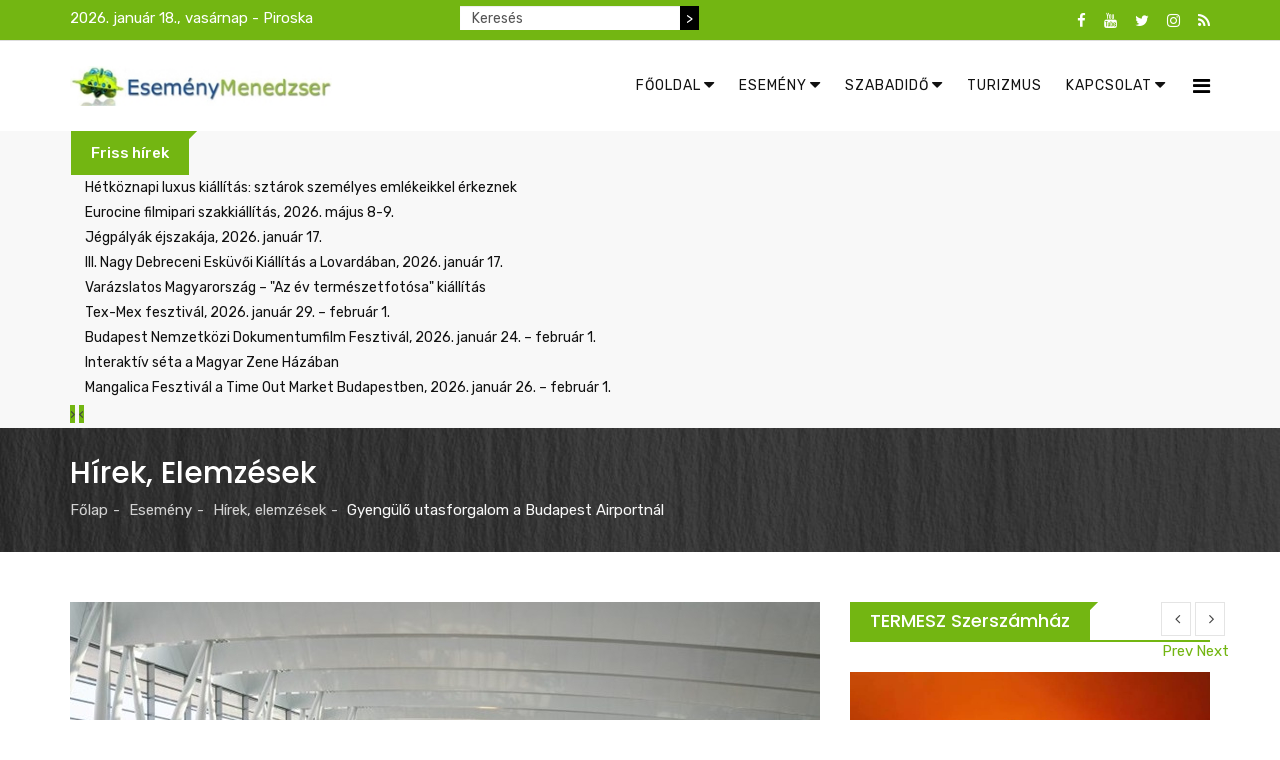

--- FILE ---
content_type: text/html; charset=utf-8
request_url: https://esemenymenedzser.hu/esemeny-2/hirek-elemzesek/item/33401-gyengulo-utasforgalom-a-budapest-airportnal.html
body_size: 16847
content:
<!DOCTYPE html>
<html prefix="og: http://ogp.me/ns#" xmlns="http://www.w3.org/1999/xhtml" xml:lang="hu-hu" lang="hu-hu" dir="ltr">
    <head>
        <meta http-equiv="X-UA-Compatible" content="IE=edge">
            <meta name="viewport" content="width=device-width, initial-scale=1">
                                <!-- head -->
                <base href="https://esemenymenedzser.hu/esemeny-2/hirek-elemzesek/item/33401-gyengulo-utasforgalom-a-budapest-airportnal.html" />
	<meta http-equiv="content-type" content="text/html; charset=utf-8" />
	<meta name="keywords" content="vásárok, szakvásárok, kiállítások, szakkiállítások, konferenciák, tréningek, események, promóciók, akciók, utazás, vendéglátás, esemény" />
	<meta name="rights" content="Az Esemény Menedzser.hu kiadója az O|G|H - Open Gates Hungary Kft. - O|G|H - a hír szerzője. Minden jog fenntartva!" />
	<meta name="robots" content="max-image-preview:large" />
	<meta name="author" content="Eseményfigyelő" />
	<meta property="og:url" content="https://esemenymenedzser.hu/esemeny-2/hirek-elemzesek/item/33401-gyengulo-utasforgalom-a-budapest-airportnal.html" />
	<meta property="og:type" content="article" />
	<meta property="og:title" content="Esemény Menedzser - Gyengülő utasforgalom a Budapest Airportnál" />
	<meta property="og:description" content="A szeptemberi utasforgalom a repülőtéren a gyengülés első jeleit mutatja. A korábbi nyári hónapokban, júliusban és augusztusban 81 százalék, illetve 80 százalékos visszaépülés volt tapasztalható 2019 azonos hónapjaihoz képest. Szeptember folyamán ez a fellendülési arány a 2019 szeptemberi szint 78 s..." />
	<meta property="og:image" content="https://esemenymenedzser.hu/media/k2/items/cache/49d991e2cd8ab8092e819f0dd24f62a7_M.jpg" />
	<meta name="image" content="https://esemenymenedzser.hu/media/k2/items/cache/49d991e2cd8ab8092e819f0dd24f62a7_M.jpg" />
	<meta name="twitter:card" content="summary" />
	<meta name="twitter:title" content="Esemény Menedzser - Gyengülő utasforgalom a Budapest Airportnál" />
	<meta name="twitter:description" content="A szeptemberi utasforgalom a repülőtéren a gyengülés első jeleit mutatja. A korábbi nyári hónapokban, júliusban és augusztusban 81 százalék, illetve 80 százalékos visszaépülés volt tapasztalható 2019..." />
	<meta name="twitter:image" content="https://esemenymenedzser.hu/media/k2/items/cache/49d991e2cd8ab8092e819f0dd24f62a7_M.jpg" />
	<meta name="twitter:image:alt" content="Gyengülő utasforgalom a Budapest Airportnál" />
	<meta name="description" content="A szeptemberi utasforgalom a repülőtéren a gyengülés első jeleit mutatja. A korábbi nyári hónapokban, júliusban és augusztusban 81 százalék, illetve 8..." />
	<meta name="generator" content="MYOB" />
	<title>Esemény Menedzser - Gyengülő utasforgalom a Budapest Airportnál</title>
	<link href="/esemeny-2/hirek-elemzesek/item/33401-gyengulo-utasforgalom-a-budapest-airportnal.html" rel="canonical" />
	<link href="/images/headers/emfavicon.jpg" rel="shortcut icon" type="image/vnd.microsoft.icon" />
	<link href="/favicon.ico" rel="shortcut icon" type="image/vnd.microsoft.icon" />
	<link href="https://cdnjs.cloudflare.com/ajax/libs/magnific-popup.js/1.1.0/magnific-popup.min.css" rel="stylesheet" type="text/css" />
	<link href="https://cdnjs.cloudflare.com/ajax/libs/simple-line-icons/2.4.1/css/simple-line-icons.min.css" rel="stylesheet" type="text/css" />
	<link href="/templates/radius_newsedge/css/k2.css?v=2.14" rel="stylesheet" type="text/css" />
	<link href="https://esemenymenedzser.hu/modules/mod_news_pro_gk5/interface/css/style.css" rel="stylesheet" type="text/css" />
	<link href="/templates/radius_newsedge/css/bootstrap.min.css" rel="stylesheet" type="text/css" />
	<link href="/templates/radius_newsedge/css/font-awesome.min.css" rel="stylesheet" type="text/css" />
	<link href="/templates/radius_newsedge/css/style.css" rel="stylesheet" type="text/css" />
	<link href="/templates/radius_newsedge/css/legacy.css" rel="stylesheet" type="text/css" />
	<link href="/templates/radius_newsedge/css/template.css" rel="stylesheet" type="text/css" />
	<link href="/templates/radius_newsedge/css/presets/preset3.css" rel="stylesheet" class="preset" type="text/css" />
	<link href="/templates/radius_newsedge/css/frontend-edit.css" rel="stylesheet" type="text/css" />
	<link href="https://esemenymenedzser.hu/modules/mod_news_pro_gk5/tmpl/portal_modes/news_blocks/style.css" rel="stylesheet" type="text/css" />
	<link href="/components/com_roksprocket/layouts/headlines/themes/default/headlines.css" rel="stylesheet" type="text/css" />
	<style type="text/css">

                        /* K2 - Magnific Popup Overrides */
                        .mfp-iframe-holder {padding:10px;}
                        .mfp-iframe-holder .mfp-content {max-width:100%;width:100%;height:100%;}
                        .mfp-iframe-scaler iframe {background:#fff;padding:10px;box-sizing:border-box;box-shadow:none;}
                    .nap{
color: white;
padding: 0px;
margin : 0;
}

div.k2SearchBlock form input.inputbox{
    width: 220px;
    float: left;
   height: 24px;
   font-size: 14px;
   border: none !important;
   border-radius: 0 !important;
}
@media screen and (max-width: 600px) {
  div.k2SearchBlock form input.inputbox{
    float: none !important;
    margin: auto;
 }
 div.k2SearchBlock form input.button {
    display: none !important;
 }
 .nap {

    text-align: center;
  }
}
div.k2SearchBlock form input.button {
    background-color: #000;
    height: 24px;
    color: #fff;
    font-size: 14px;
    border: none !important;
   border-radius: 0 !important;
}

div.k2SearchBlock div.k2LiveSearchResults {
 z-index: 1000;
}
div.bannergroup {
 text-align: center;
}

div.bannergroup img {
 margin: auto;
}
.stay-connect-sidebar .rt-socials ul li a i.fa-youtube, .stay-connect-sidebar .rt-socials ul li a i.fa-google-plus, .stay-connect-sidebar .rt-socials ul li a i.fa-instagram {
 color: #FF0000;
}
.stay-connect-sidebar .rt-socials ul li{
 margin: 0 !important;
}
.sp-megamenu-parent .sp-dropdown li.sp-menu-item >a:hover {
  background: none !important;
}
#sp-bottom .sp-module h3.sp-module-title {
   text-transform: none !important;
}
.rt-itemView .itemBody .itemFullText blockquote p {
    text-decoration: none !important;
}
@media (min-width: 1400px) {
.container {
max-width: 1140px;
}
}#sp-bottom{ background-color:#111111;padding:100px 0px; }#sp-footer{ background-color:#232323; }#sp-footer a{color:#f70f0f;}#sp-footer a:hover{color:#7d0505;}
	</style>
	<script type="application/json" class="joomla-script-options new">{"csrf.token":"9c791a873ce9a0badf59578a615c3128","system.paths":{"root":"","base":""}}</script>
	<script src="/media/jui/js/jquery.min.js?92ddfcebcf992441e9a0d471ef01d52c" type="text/javascript"></script>
	<script src="/media/jui/js/jquery-noconflict.js?92ddfcebcf992441e9a0d471ef01d52c" type="text/javascript"></script>
	<script src="/media/jui/js/jquery-migrate.min.js?92ddfcebcf992441e9a0d471ef01d52c" type="text/javascript"></script>
	<script src="https://cdnjs.cloudflare.com/ajax/libs/magnific-popup.js/1.1.0/jquery.magnific-popup.min.js" type="text/javascript"></script>
	<script src="/media/k2/assets/js/k2.frontend.js?v=2.14&sitepath=/" type="text/javascript"></script>
	<script src="https://esemenymenedzser.hu/modules/mod_news_pro_gk5/interface/scripts/engine.jquery.js" type="text/javascript"></script>
	<script src="/templates/radius_newsedge/js/bootstrap.min.js" type="text/javascript"></script>
	<script src="/templates/radius_newsedge/js/jquery.sticky.js" type="text/javascript"></script>
	<script src="/templates/radius_newsedge/js/main.js" type="text/javascript"></script>
	<script src="/templates/radius_newsedge/js/frontend-edit.js" type="text/javascript"></script>
	<script src="https://esemenymenedzser.hu/modules/mod_news_pro_gk5/tmpl/portal_modes/news_blocks/script.jquery.js" type="text/javascript"></script>
	<script src="/media/system/js/mootools-core.js?92ddfcebcf992441e9a0d471ef01d52c" type="text/javascript"></script>
	<script src="/media/system/js/core.js?92ddfcebcf992441e9a0d471ef01d52c" type="text/javascript"></script>
	<script src="/components/com_roksprocket/assets/js/mootools-mobile.js" type="text/javascript"></script>
	<script src="/components/com_roksprocket/assets/js/rokmediaqueries.js" type="text/javascript"></script>
	<script src="/components/com_roksprocket/assets/js/roksprocket.js" type="text/javascript"></script>
	<script src="/components/com_roksprocket/layouts/headlines/themes/default/headlines.js" type="text/javascript"></script>
	<script type="application/ld+json">

                {
                    "@context": "https://schema.org",
                    "@type": "Article",
                    "mainEntityOfPage": {
                        "@type": "WebPage",
                        "@id": "https://esemenymenedzser.hu/esemeny-2/hirek-elemzesek/item/33401-gyengulo-utasforgalom-a-budapest-airportnal.html"
                    },
                    "url": "https://esemenymenedzser.hu/esemeny-2/hirek-elemzesek/item/33401-gyengulo-utasforgalom-a-budapest-airportnal.html",
                    "headline": "Esemény Menedzser - Gyengülő utasforgalom a Budapest Airportnál",
                    "image": [
                        "https://esemenymenedzser.hu/media/k2/items/cache/49d991e2cd8ab8092e819f0dd24f62a7_XL.jpg",
                        "https://esemenymenedzser.hu/media/k2/items/cache/49d991e2cd8ab8092e819f0dd24f62a7_L.jpg",
                        "https://esemenymenedzser.hu/media/k2/items/cache/49d991e2cd8ab8092e819f0dd24f62a7_M.jpg",
                        "https://esemenymenedzser.hu/media/k2/items/cache/49d991e2cd8ab8092e819f0dd24f62a7_S.jpg",
                        "https://esemenymenedzser.hu/media/k2/items/cache/49d991e2cd8ab8092e819f0dd24f62a7_XS.jpg",
                        "https://esemenymenedzser.hu/media/k2/items/cache/49d991e2cd8ab8092e819f0dd24f62a7_Generic.jpg"
                    ],
                    "datePublished": "2022-10-18T15:44:54+02:00",
                    "dateModified": "2022-10-18T16:04:13+02:00",
                    "author": {
                        "@type": "Person",
                        "name": "Eseményfigyelő",
                        "url": "https://esemenymenedzser.hu/esemenymenedzser-rss/itemlist/user/994-esemenyfigyelo.html"
                    },
                    "publisher": {
                        "@type": "Organization",
                        "name": "Esemény Menedzser",
                        "url": "https://esemenymenedzser.hu/",
                        "logo": {
                            "@type": "ImageObject",
                            "name": "Esemény Menedzser",
                            "width": "",
                            "height": "",
                            "url": "https://esemenymenedzser.hu/"
                        }
                    },
                    "articleSection": "https://esemenymenedzser.hu/esemeny-2/hirek-elemzesek.html",
                    "keywords": "vásárok, szakvásárok, kiállítások, szakkiállítások, konferenciák, tréningek, események, promóciók, akciók, utazás, vendéglátás, esemény",
                    "description": "A szeptemberi utasforgalom a repülőtéren a gyengülés első jeleit mutatja. A korábbi nyári hónapokban, júliusban és augusztusban 81 százalék, illetve 80 százalékos visszaépülés volt tapasztalható 2019 azonos hónapjaihoz képest.",
                    "articleBody": "A szeptemberi utasforgalom a repülőtéren a gyengülés első jeleit mutatja. A korábbi nyári hónapokban, júliusban és augusztusban 81 százalék, illetve 80 százalékos visszaépülés volt tapasztalható 2019 azonos hónapjaihoz képest. Szeptember folyamán ez a fellendülési arány a 2019 szeptemberi szint 78 százalékára csökkent, mivel a közelmúltbeli gazdasági helyzet és a légitársaságokra kivetett új kormányzati adó vegyes hatása lelassította a fellendülést. Az ősz első hónapjában összesen 1 185 462 induló és érkező utas fordult meg a Liszt Ferenc Nemzetközi Repülőtéren. Szeptember végéig így összesen 9 060 752 utast fogadott és indított idén a budapesti repülőtér, csaknem 265%-kal többet, mint 2021 első kilenc hónapjában. Idén a főszezonon kívül is népszerű célállomásnak bizonyult London, Tel-Aviv, Amszterdam, Frankfurt és Párizs. A cargo árumennyiség minimális, 4,1 százalékos csökkenést mutat 2021 szeptemberéhez képest. Éves viszonylatban viszont ezen a területen is emelkedés mutatkozik; az eddig kezel 143 716 tonna légiáru 7,8 százalékkal több, mint a tavaly január-szeptemberi időszakban regisztrált volumen. I Forrás: turizmusonline.hu"
                }
                
	</script>
	<script type="text/javascript">

var sp_preloader = '0';

var sp_gotop = '1';

var sp_offanimation = 'default';
if (typeof RokSprocket == 'undefined') RokSprocket = {};
Object.merge(RokSprocket, {
	SiteURL: 'https://esemenymenedzser.hu/',
	CurrentURL: 'https://esemenymenedzser.hu/',
	AjaxURL: 'https://esemenymenedzser.hu/index.php?option=com_roksprocket&amp;task=ajax&amp;format=raw&amp;ItemId=441'
});
window.addEvent('domready', function(){
		RokSprocket.instances.headlines = new RokSprocket.Headlines();
});
window.addEvent('domready', function(){
	RokSprocket.instances.headlines.attach(262, '{"accordion":1,"autoplay":"1","delay":"5"}');
});
window.addEvent('load', function(){
   var overridden = false;
   if (!overridden && window.G5 && window.G5.offcanvas){
       var mod = document.getElement('[data-headlines="262"]');
       mod.addEvents({
           touchstart: function(){ window.G5.offcanvas.detach(); },
           touchend: function(){ window.G5.offcanvas.attach(); }
       });
       overridden = true;
   };
});

	</script>

                <!-- Global site tag (gtag.js) - Google Analytics -->
<script async src="https://www.googletagmanager.com/gtag/js?id=UA-152911242-1"></script>
<script>
  window.dataLayer = window.dataLayer || [];
  function gtag(){dataLayer.push(arguments);}
  gtag('js', new Date());

  gtag('config', 'UA-152911242-1');
</script>

                                </head>
                                <body id="rt-page" class="site com-k2 view-item no-layout no-task itemid-441 hu-hu ltr  sticky-header layout-fluid off-canvas-menu-init">

                    <div class="body-wrapper">
                        <div class="body-innerwrapper">
                            <section id="sp-top-bar"><div class="container"><div class="row"><div id="sp-top1" class="col-lg-4 "><div class="sp-column "><p class="nap">2026. január 18., vasárnap - Piroska</p></div></div><div id="sp-top2" class="col-lg-4 "><div class="sp-column ">
<div id="k2ModuleBox305" class="k2SearchBlock k2LiveSearchBlock">
    <form action="/esemenymenedzser-rss/itemlist/search.html" method="get" autocomplete="off" class="k2SearchBlockForm">
        <input type="text" value="Keresés" name="searchword" class="inputbox" onblur="if (this.value=='') this.value='Keresés';" onfocus="if (this.value=='Keresés') this.value='';" />

                        <input type="submit" value=">" class="button" onclick="this.form.searchword.focus();" />
                
        
        
                <input type="hidden" name="format" value="html" />
        <input type="hidden" name="t" value="" />
        <input type="hidden" name="tpl" value="search" />
        
            </form>

        <div class="k2LiveSearchResults"></div>
    </div>
</div></div><div id="sp-top3" class="col-lg-4 "><div class="sp-column "><div class="sp-module top-social"><div class="sp-module-content"><div class="rt-socials">
	<ul>
						<li>
				<a href="https://www.facebook.com/esemenymenedzser" target="_blank"><i class="fa fa-facebook"></i></a>
			</li>
								<li>
				<a href="https://www.youtube.com/channel/UCplQIDQ5Sfk0AKUaBCyMdAw/videos" target="_blank"><i class="fa fa-youtube"></i></a>
			</li>
								<li>
				<a href="https://twitter.com/OGH_hirugynok" target="_blank"><i class="fa fa-twitter"></i></a>
			</li>
								<li>
				<a href="https://www.instagram.com/ogh_newsagency/" target="_blank"><i class="fa fa-instagram"></i></a>
			</li>
								<li>
				<a href="https://esemenymenedzser.hu/index.php?option=com_k2&view=itemlist&layout=category&format=feed" target="_blank"><i class="fa fa-rss"></i></a>
			</li>
				</ul>
</div>
</div></div></div></div></div></div></section><header id="sp-header"><div class="container"><div class="row"><div id="sp-logo" class="col-8 col-lg-3 "><div class="sp-column "><div class="logo"><a href="/"><img class="sp-default-logo hidden-xs" src="/images/banners/emlogo_uj.jpg" alt="Esemény Menedzser"><img class="sp-retina-logo hidden-xs" src="/images/banners/emlogo_uj.jpg" alt="Esemény Menedzser" width="300" height="46"><img class="sp-default-logo visible-xs" src="/images/banners/emlogo_uj.jpg" alt="Esemény Menedzser"></a></div></div></div><div id="sp-menu" class="col-4 col-lg-9 "><div class="sp-column ">			<div class='sp-megamenu-wrapper'>
				<a id="offcanvas-toggler" href="#"><i class="fa fa-bars"></i></a>
				<ul class="sp-megamenu-parent menu-slide-down hidden-sm hidden-xs"><li class="sp-menu-item sp-has-child"><a  href="/"  ><i class="fa fa-caret-down"></i> Főoldal</a><div class="sp-dropdown sp-dropdown-main sp-menu-left" style="width: 240px;"><div class="sp-dropdown-inner"><ul class="sp-dropdown-items"><li class="sp-menu-item"><a  href="https://hirlevel.ogh.hu/hirlevel/subscriber.php?g=11&f=bda27b1581"  >Hírlevél feliratkozás</a></li><li class="sp-menu-item"><a  href="https://www.facebook.com/esemenymenedzser"  >Facebook csoport</a></li></ul></div></div></li><li class="sp-menu-item sp-has-child"><a  href="/esemeny.html"  ><i class="fa fa-caret-down"></i> Esemény</a><div class="sp-dropdown sp-dropdown-main sp-menu-right" style="width: 240px;"><div class="sp-dropdown-inner"><ul class="sp-dropdown-items"><li class="sp-menu-item sp-has-child"><a  href="/esemeny/szakvasarok-kiallitasok.html"  >Szakvásárok, kiállítások</a><div class="sp-dropdown sp-dropdown-sub sp-menu-right" style="width: 240px;"><div class="sp-dropdown-inner"><ul class="sp-dropdown-items"><li class="sp-menu-item"><a  href="/esemeny/szakvasarok-kiallitasok/belfoldi-vasarok-es-kiallitasok.html"  >Belföld</a></li><li class="sp-menu-item"><a  href="/esemeny/szakvasarok-kiallitasok/kulfoldi-vasarok-es-kiallitasok.html"  >Külföld</a></li></ul></div></div></li><li class="sp-menu-item"><a  href="/esemeny/konferenciak-treningek.html"  >Konferenciák, tréningek</a></li><li class="sp-menu-item"><a  href="/esemeny/hirek-elemzesek.html"  >Hírek, elemzések</a></li><li class="sp-menu-item"><a  href="/esemeny/esemenyek-rendezvenyek.html"  >Események</a></li><li class="sp-menu-item"><a  href="/esemeny/promociok-akciok.html"  >Promóció</a></li><li class="sp-menu-item"><a  href="/esemeny/esemeny-kereso.html"  >Keresés</a></li></ul></div></div></li><li class="sp-menu-item sp-has-child"><a  href="/szabadido.html"  ><i class="fa fa-caret-down"></i> Szabadidő</a><div class="sp-dropdown sp-dropdown-main sp-menu-right" style="width: 240px;"><div class="sp-dropdown-inner"><ul class="sp-dropdown-items"><li class="sp-menu-item"><a  href="/szabadido/szabadido-eletmod.html"  >Szabadidő, életmód</a></li><li class="sp-menu-item"><a  href="/szabadido/allatkertek-vadasparkok.html"  >Állatkertek, vadasparkok</a></li><li class="sp-menu-item"><a  href="/szabadido/aquaparkok-elmenyfurdok.html"  >Aquaparkok, élményfürdők</a></li><li class="sp-menu-item"><a  href="/szabadido/elmenykozpontok.html"  >Élményközpontok</a></li><li class="sp-menu-item"><a  href="/szabadido/gokart-elmenyvezetes.html"  >Gokart, élményvezetés</a></li><li class="sp-menu-item"><a  href="/szabadido/gyogy-es-termalfurdok.html"  >Gyógy - és termálfürdők</a></li><li class="sp-menu-item"><a  href="/szabadido/kaland-es-elmenyparkok.html"  >Kaland - és élményparkok</a></li><li class="sp-menu-item"><a  href="/szabadido/muzeumok-gyujtemenyek.html"  >Múzeumok, gyűjtemények</a></li><li class="sp-menu-item"><a  href="/szabadido/nemzeti-parkok-botanikus-kertek.html"  >Nemzeti parkok, botanikus kertek</a></li><li class="sp-menu-item"><a  href="/szabadido/tortenelmi-es-varjatekok-varak.html"  >Történelmi és várjátékok, várak</a></li><li class="sp-menu-item"><a  href="/szabadido/hetvegi-tippek.html"  >Hétvégi tippek</a></li><li class="sp-menu-item"><a  href="/szabadido/szabadidos-program-kereso.html"  >Keresés</a></li></ul></div></div></li><li class="sp-menu-item"><a  href="/utazas-vendeglatas.html"  >Turizmus</a></li><li class="sp-menu-item sp-has-child"><a  href="/kapcsolat-2.html"  ><i class="fa fa-caret-down"></i> Kapcsolat</a><div class="sp-dropdown sp-dropdown-main sp-dropdown-mega sp-menu-full container" style=""><div class="sp-dropdown-inner"><div class="row"><div class="col-sm-3"><div class="sp-module "><h3 class="sp-module-title"><span>Portáljaink</span></h3><div class="sp-module-content"><ul class="nav menu">
<li class="item-124"><a href="https://esemenymenedzser.hu/index.php" target="_blank"> Esemény Menedzser</a></li><li class="item-131"><a href="http://www.rendezvenyvilag.hu/" target="_blank" > Rendezvény Világ</a></li><li class="item-132"><a href="http://www.eskuvovilag.hu/" target="_blank" > Esküvő Világ</a></li><li class="item-133"><a href="http://www.csokoladevilag.hu/" target="_blank" > Csokoládé Világ</a></li><li class="item-134"><a href="http://www.uzletihirszerzes.hu/" target="_blank" > Üzleti Hírszerzés</a></li><li class="item-194"><a href="http://www.ogh.hu" target="_blank" > OGH - a hír szerzője</a></li></ul>
</div></div></div><div class="col-sm-3"><div class="sp-module "><h3 class="sp-module-title"><span>Szolgáltatásaink</span></h3><div class="sp-module-content"><ul class="nav menu">
<li class="item-145"><a href="/hirek-hirdetesek-kihelyezese.html" > Hírek, hirdetések kihelyezése</a></li><li class="item-178"><a href="/tartalomszolgaltatas.html" > Tartalomszolgáltatás</a></li><li class="item-177"><a href="/online-marketing.html" > Online marketing</a></li><li class="item-196"><a href="/sajto-es-hirugynokseg.html" > Sajtó- és hírügynökség</a></li><li class="item-146"><a href="/hirfigyeles-sajtofigyeles.html" > Hírfigyelés</a></li><li class="item-240"><a href="/archivum.html" > Archívum</a></li></ul>
</div></div></div><div class="col-sm-3"><div class="sp-module "><h3 class="sp-module-title"><span>Kapcsolat</span></h3><div class="sp-module-content"><ul class="nav menu">
<li class="item-123"><a href="http://www.ogh.hu/" target="_blank" > OGH Hírügynökség</a></li><li class="item-149"><a href="/kapcsolat-ajanlatkeres.html" > Kapcsolat</a></li><li class="item-183"><a href="/mediaajanlat.html" target="_blank" > Médiaajánlat</a></li><li class="item-274"><a href="https://www.facebook.com/OGH-Open-Gates-Hungary-Kft-1457108130992649/" target="_blank" > Facebook</a></li><li class="item-275"><a href="https://twitter.com/OGH_hirugynok" target="_blank" > Twitter</a></li><li class="item-307"><a href="/adatkezeles.html" > Adatkezelés</a></li></ul>
</div></div></div><div class="col-sm-3"><div class="sp-module "><h3 class="sp-module-title"><span>Tipp</span></h3><div class="sp-module-content"><div class="bannergroup">


</div>
</div></div></div></div></div></div></li></ul>			</div>
		</div></div></div></div></header><section id="sp-breaking-news"><div class="container"><div class="row"><div id="sp-position1" class="col-lg-12 "><div class="sp-column "><div class="sp-module "><div class="sp-module-content"><div class="sprocket-headlines navigation-active animation-fade" data-headlines="262">
	<div class="sprocket-headlines-container">
				<div class="sprocket-headlines-badge">
			<span>Friss hírek</span>
		</div>
				<ul class="sprocket-headlines-list">
			<li>
	<span class="sprocket-headlines-item active" data-headlines-item>
						<a href="/szabadido-2/item/37135-hetkoznapi-luxus-kiallitas-sztarok-szemelyes-emlekeikkel-erkeznek.html" class="sprocket-headlines-text">
					Hétköznapi luxus kiállítás: sztárok személyes emlékeikkel érkeznek				</a>
			</span>
</li>
<li>
	<span class="sprocket-headlines-item" data-headlines-item>
						<a href="/esemeny-2/szakvasarok-kiallitasok/item/37133-eurocine-filmipari-szakkiallitas-2026-majus-8-9.html" class="sprocket-headlines-text">
					Eurocine filmipari szakkiállítás, 2026. május 8-9.				</a>
			</span>
</li>
<li>
	<span class="sprocket-headlines-item" data-headlines-item>
						<a href="/szabadido-2/item/37129-jegpalyak-ejszakaja-2026-januar-17.html" class="sprocket-headlines-text">
					Jégpályák éjszakája, 2026. január 17.				</a>
			</span>
</li>
<li>
	<span class="sprocket-headlines-item" data-headlines-item>
						<a href="/esemeny-2/szakvasarok-kiallitasok/item/37127-iii-nagy-debreceni-eskuvoi-kiallitas-a-lovardaban-2026-januar-17.html" class="sprocket-headlines-text">
					III. Nagy Debreceni Esküvői Kiállítás a Lovardában, 2026. január 17.				</a>
			</span>
</li>
<li>
	<span class="sprocket-headlines-item" data-headlines-item>
						<a href="/szabadido-2/item/37138-varazslatos-magyarorszag-az-ev-termeszetfotosa-kiallitas.html" class="sprocket-headlines-text">
					Varázslatos Magyarország – "Az év természetfotósa" kiállítás				</a>
			</span>
</li>
<li>
	<span class="sprocket-headlines-item" data-headlines-item>
						<a href="/szabadido-2/item/37137-tex-mex-fesztival-2026-januar-29-februar-1.html" class="sprocket-headlines-text">
					Tex-Mex fesztivál, 2026. január 29. – február 1.				</a>
			</span>
</li>
<li>
	<span class="sprocket-headlines-item" data-headlines-item>
						<a href="/szabadido-2/item/37134-budapest-nemzetkozi-dokumentumfilm-fesztival-2026-januar-24-februar-1.html" class="sprocket-headlines-text">
					Budapest Nemzetközi Dokumentumfilm Fesztivál, 2026. január 24. – február 1.				</a>
			</span>
</li>
<li>
	<span class="sprocket-headlines-item" data-headlines-item>
						<a href="/szabadido-2/item/37139-interaktiv-seta-a-magyar-zene-hazaban.html" class="sprocket-headlines-text">
					Interaktív séta a Magyar Zene Házában				</a>
			</span>
</li>
<li>
	<span class="sprocket-headlines-item" data-headlines-item>
						<a href="/szabadido-2/item/37136-mangalica-fesztival-a-time-out-market-budapestben-2026-januar-26-februar-1.html" class="sprocket-headlines-text">
					Mangalica Fesztivál a Time Out Market Budapestben, 2026. január 26. – február 1.				</a>
			</span>
</li>
		</ul>
				<div class="sprocket-headlines-navigation">
			<span class="arrow next" data-headlines-next><span>&rsaquo;</span></span>
			<span class="arrow prev" data-headlines-previous><span>&lsaquo;</span></span>
		</div>
			</div>
</div>
</div></div></div></div></div></div></section><section id="sp-page-title"><div class="row"><div id="sp-title" class="col-lg-12 "><div class="sp-column "><div class="sp-page-title" style="background-color: #000000;background-image: url(/images/banners/inner-banner.jpg);"><div class="container"><h2>Hírek, elemzések</h2>
<ol class="breadcrumb">
	<li><a href="/" class="pathway">Főlap</a></li><li><a href="/esemeny-2/itemlist.html" class="pathway">Esemény</a></li><li><a href="/esemeny-2/hirek-elemzesek.html" class="pathway">Hírek, elemzések</a></li><li class="active">Gyengülő utasforgalom a Budapest Airportnál</li></ol>
</div></div></div></div></div></section><section id="sp-main-body"><div class="container"><div class="row"><div id="sp-component" class="col-lg-8 "><div class="sp-column "><div id="system-message-container">
	</div>
<!-- Start K2 Item Layout -->
<span id="startOfPageId33401"></span>

<div id="k2Container" class="rt-itemView ">

	<!-- Plugins: BeforeDisplay -->
	
	<!-- K2 Plugins: K2BeforeDisplay -->
	
	<!-- Plugins: AfterDisplayTitle -->
	
	<!-- K2 Plugins: K2AfterDisplayTitle -->
	
	<div class="itemBody">

		<!-- Plugins: BeforeDisplayContent -->
		
		<!-- K2 Plugins: K2BeforeDisplayContent -->
		
				<!-- Item Image -->
		<div class="itemImageBlock">
			<span class="itemImage">
				<a data-k2-modal="image" href="/media/k2/items/cache/49d991e2cd8ab8092e819f0dd24f62a7_XL.jpg" title="Kattints a képre az előnézet megtekintéséhez">
					<img src="/media/k2/items/cache/49d991e2cd8ab8092e819f0dd24f62a7_L.jpg" alt="Gyengülő utasforgalom a Budapest Airportnál" style="width:750px; height:auto;" />
				</a>
			</span>

			
			
			<div class="clr"></div>
		</div>
		
		<div class="itemHeader">

				<!-- Item title -->
		<h2 class="itemTitle">
			
			Gyengülő utasforgalom a Budapest Airportnál
					</h2>
		
				<!-- Item Author -->
		<span class="itemAuthor"><i class="fa fa-user" aria-hidden="true"></i>
									<a rel="author" href="/esemenymenedzser-rss/itemlist/user/994-esemenyfigyelo.html">Eseményfigyelő</a>
					</span>
		
		
					<!-- Item Hits -->
			<span class="itemHits"><i class="fa fa-heart-o" aria-hidden="true"></i>
				 484 			</span>
		
		
		</div>

		
				<!-- Item introtext -->
		<div class="itemIntroText">
			<p>A szeptemberi utasforgalom a repülőtéren a gyengülés első jeleit mutatja. A korábbi nyári hónapokban, júliusban és augusztusban 81 százalék, illetve 80 százalékos visszaépülés volt tapasztalható 2019 azonos hónapjaihoz képest.</p>
		</div>
		
				<!-- Item fulltext -->
		<div class="itemFullText">
			
<div class="itemFullText">
<p>Szeptember folyamán ez a fellendülési arány a 2019 szeptemberi szint 78 százalékára csökkent, mivel a közelmúltbeli gazdasági helyzet és a légitársaságokra kivetett új kormányzati adó vegyes hatása lelassította a fellendülést.</p>
<p>Az ősz első hónapjában összesen 1&nbsp;185&nbsp;462 induló és érkező utas fordult meg a Liszt Ferenc Nemzetközi Repülőtéren. Szeptember végéig így összesen 9&nbsp;060&nbsp;752 utast fogadott és indított idén a budapesti repülőtér, csaknem 265%-kal többet, mint 2021 első kilenc hónapjában. Idén a főszezonon kívül is népszerű célállomásnak bizonyult London, Tel-Aviv, Amszterdam, Frankfurt és Párizs.</p>
<p>A cargo árumennyiség minimális, 4,1 százalékos csökkenést mutat 2021 szeptemberéhez képest. Éves viszonylatban viszont ezen a területen is emelkedés mutatkozik; az eddig kezel 143&nbsp;716 tonna légiáru 7,8 százalékkal több, mint a tavaly január-szeptemberi időszakban regisztrált volumen.&nbsp;</p>
<p>I Forrás: <a href="https://turizmusonline.hu/kozlekedes/cikk/gyengulo_utasforgalom_a_budapest_airportnal?utm_source=newsletter&amp;utm_medium=napi_turizmus_hirlevel&amp;utm_campaign=32950" target="_blank" rel="noopener">turizmusonline.hu</a></p>
</div>		</div>
		
		
		<div class="clr"></div>

		
		<!-- Plugins: AfterDisplayContent -->
		
		<!-- K2 Plugins: K2AfterDisplayContent -->
		
		<div class="clr"></div>

	</div>

		<!-- Social sharing -->
<div class="SocialSharingwrap">	
	<div class="itemSocialSharing">

		
				<!-- Facebook Button -->
		<div class="itemFacebookButton">
			<div id="fb-root"></div>
			<script>(function(d,s,id){var js,fjs=d.getElementsByTagName(s)[0];if(d.getElementById(id)) return;js=d.createElement(s);js.id=id;js.src="//connect.facebook.net/hu_HU/sdk.js#xfbml=1&version=v2.5";fjs.parentNode.insertBefore(js,fjs);}(document,'script','facebook-jssdk'));</script>
			<div class="fb-like" data-width="200" data-layout="button_count" data-action="like" data-show-faces="false" data-share="false"></div>
		</div>
		
		<!-- Twitter Button -->
		<div class="itemTwitterButton">
			<a href="https://twitter.com/share" class="twitter-share-button" data-lang="hu-hu" data-via="">Twitteld</a>
			<script>!function(d,s,id){var js,fjs=d.getElementsByTagName(s)[0],p=/^http:/.test(d.location)?'http':'https';if(!d.getElementById(id)){js=d.createElement(s);js.id=id;js.src=p+'://platform.twitter.com/widgets.js';fjs.parentNode.insertBefore(js,fjs);}}(document, 'script', 'twitter-wjs');</script>
		</div>
		
		
		<div class="clr"></div>

	</div>
	
			<div class="itemToolbar">
			<ul>
								<!-- Font Resizer -->
				<li>
					<span class="itemTextResizerTitle">Betűméret</span>
					<a href="#" id="fontDecrease">
						<span>Betűméret csökkentése</span>
					</a>
					<a href="#" id="fontIncrease">
						<span>Betűméret növelése</span>
					</a>
				</li>
				
								<!-- Print Button -->
				<li>
					<a class="itemPrintLink" rel="nofollow" href="/esemeny-2/hirek-elemzesek/item/33401-gyengulo-utasforgalom-a-budapest-airportnal.html?tmpl=component&amp;print=1" onclick="window.open(this.href,'printWindow','width=900,height=600,location=no,menubar=no,resizable=yes,scrollbars=yes'); return false;">
						<span>Kinyomtatom</span>
					</a>
				</li>
				
								<!-- Email Button -->
				<li>
					<a class="itemEmailLink" rel="nofollow" href="/component/mailto/?tmpl=component&amp;template=radius_newsedge&amp;link=e5a9ff1d0ee7e71e958941f08a7890bbf34427f4" onclick="window.open(this.href,'emailWindow','width=400,height=350,location=no,menubar=no,resizable=no,scrollbars=no'); return false;">
						<span>Elküldöm</span>
					</a>
				</li>
				
				
				
								
			</ul>
			<div class="clr"></div>
		</div>
			</div>

			<div class="itemContentFooter">

			<div class="clr"></div>
		</div>
	
		<div class="itemLinks">

					<!-- Item date modified -->
			<span class="itemDateModified">
				Utoljára frissítve: 2022-10-18			</span>
		
				<!-- Item Rating -->
		<div class="itemRatingBlock">
			<span>Értékelés:</span>
			<div class="itemRatingForm">
				<ul class="itemRatingList">
					<li class="itemCurrentRating" id="itemCurrentRating33401" style="width:0%;"></li>
					<li><a href="#" data-id="33401" title="Gyenge" class="one-star">1</a></li>
					<li><a href="#" data-id="33401" title="Tűrhető" class="two-stars">2</a></li>
					<li><a href="#" data-id="33401" title="Közepes" class="three-stars">3</a></li>
					<li><a href="#" data-id="33401" title="Jó" class="four-stars">4</a></li>
					<li><a href="#" data-id="33401" title="Kiváló" class="five-stars">5</a></li>
				</ul>
				<div id="itemRatingLog33401" class="itemRatingLog">(0 szavazat)</div>
				<div class="clr"></div>
			</div>
			<div class="clr"></div>
		</div>
		
				<!-- Item category -->
		<div class="itemCategory">
			<span>Kategória:</span>
			<a href="/esemeny-2/hirek-elemzesek.html">Hírek, elemzések</a>
		</div>
		
		
		
		<div class="clr"></div>
	</div>
	
				<!-- Author Block -->
		<div class="itemAuthorBlock">
				<img class="itemAuthorAvatar" src="/media/k2/users/6.jpg?t=20191020_2218" alt="Eseményfigyelő" />
		
		<div class="itemAuthorDetails">
			<h3 class="itemAuthorName">
				<a rel="author" href="/esemenymenedzser-rss/itemlist/user/994-esemenyfigyelo.html">Eseményfigyelő</a>
			</h3>

						<p>Szeretné, hogy az Önök híre, eseménye is megjelenjen az Esemény Menedzser portálon? Tartalomszolgáltatásra, online marketingre van szüksége?&nbsp;</p>			
			
			
						<span class="itemAuthorEmail"><i class="fa fa-envelope"></i> <span id="cloak1a0a59a049aa612791d13c35d7467b6f">Ez az e-mail-cím a szpemrobotok elleni védelem alatt áll. Megtekintéséhez engedélyeznie kell a JavaScript használatát.</span><script type='text/javascript'>
				document.getElementById('cloak1a0a59a049aa612791d13c35d7467b6f').innerHTML = '';
				var prefix = '&#109;a' + 'i&#108;' + '&#116;o';
				var path = 'hr' + 'ef' + '=';
				var addy1a0a59a049aa612791d13c35d7467b6f = '&#111;rb&#97;n.r&#111;b&#101;rt' + '&#64;';
				addy1a0a59a049aa612791d13c35d7467b6f = addy1a0a59a049aa612791d13c35d7467b6f + '&#111;gh' + '&#46;' + 'h&#117;';
				var addy_text1a0a59a049aa612791d13c35d7467b6f = '&#111;rb&#97;n.r&#111;b&#101;rt' + '&#64;' + '&#111;gh' + '&#46;' + 'h&#117;';document.getElementById('cloak1a0a59a049aa612791d13c35d7467b6f').innerHTML += '<a ' + path + '\'' + prefix + ':' + addy1a0a59a049aa612791d13c35d7467b6f + '\'>'+addy_text1a0a59a049aa612791d13c35d7467b6f+'<\/a>';
		</script></span>
			
			<div class="clr"></div>

			<!-- K2 Plugins: K2UserDisplay -->
			
			<div class="clr"></div>
		</div>
		<div class="clr"></div>
	</div>
	
	
	
	
	<div class="clr"></div>

	
	
		<!-- Item navigation -->
	<div class="itemNavigation">
		<span class="itemNavigationTitle"></span>

				<a class="itemPrevious" href="/esemeny-2/hirek-elemzesek/item/33397-ha-nem-ovjuk-mar-az-elso-50-km-en-serulhet-az-uj-autonk.html">&laquo; Ha nem óvjuk, már az első 50 km-en sérülhet az új autónk</a>
		
				<a class="itemNext" href="/esemeny-2/hirek-elemzesek/item/33402-finn-uzleti-klub-nyit-budapesten.html">Finn üzleti klub nyit Budapesten &raquo;</a>
			</div>
	
	<!-- Plugins: AfterDisplay -->
	
	<!-- K2 Plugins: K2AfterDisplay -->
	
	
	

	<div class="clr"></div>

</div>

		<div class="moduletable">
						

<div class="custom"  >
	<p>&nbsp;</p>
<hr />
<p>&nbsp;</p></div>
		</div>
			<div class="moduletable">
							<h3>További hírek, tippek</h3>
							<div class="nspMain autoanim hover " id="nsp-nsp-330" data-config="{
				'animation_speed': 500,
				'animation_interval': 17500,
				'animation_function': 'Fx.Transitions.Expo.easeIn',
				'news_column': 2,
				'news_rows': 3,
				'links_columns_amount': 1,
				'links_amount': 0
			}">		
				
					<div class="nspArts bottom" style="width:100%;">
								<div class="nspArtScroll1">
					<div class="nspArtScroll2 nspPages8">
																	<div class="nspArtPage active nspCol8">
																				<div class="nspArt nspCol2" style="padding:0px;clear:both;">
								<div class='img-wrapper'><a href="/esemeny-2/esemenyek-rendezvenyek/item/37126-megvan-a-31-budapesti-nemzetkozi-konyvfesztival-idopontja.html" class="nspImageWrapper tleft fleft"  style="margin:0;" target="_self"><img  class="nspImage" src="https://esemenymenedzser.hu/media/k2/items/cache/583a35d0fea2c6f9bf4d9592c03736e2_XL.jpg" alt=""  style="width:350px;height:242px;" /></a></div><h4 class="nspHeader tleft fnone has-image"><a href="/esemeny-2/esemenyek-rendezvenyek/item/37126-megvan-a-31-budapesti-nemzetkozi-konyvfesztival-idopontja.html"  title="Megvan a 31. Budapesti Nemzetközi Könyvfesztivál időpontja" target="_self">Megvan a 31. Budapesti Nemzetközi Könyvfesztivál időpontja</a></h4><p class="nspInfo nspInfo1 tleft fnull"><i class="fa fa-calendar-o" aria-hidden="true"></i>2026-01-12 <a class="nspCategory" href="/esemeny-2/esemenyek-rendezvenyek.html" target="_self">Események</a> <span class="nspHits"><i class="fa fa-heart-o" aria-hidden="true"></i>180</span></p><p class="nspText tleft fnull"></p><p class="nspInfo nspInfo2 tleft fleft"></p>							</div>
																															<div class="nspArt nspCol2" style="padding:0px;">
								<div class='img-wrapper'><a href="/esemeny-2/esemenyek-rendezvenyek/item/37125-a-97-unnepi-konyvhet-iden-is-a-kortars-irodalom-legnagyobb-szabadteri-unnepe-lesz.html" class="nspImageWrapper tleft fleft"  style="margin:0;" target="_self"><img  class="nspImage" src="https://esemenymenedzser.hu/media/k2/items/cache/c85d2e43505b228f78f01186f54aa932_XL.jpg" alt=""  style="width:350px;height:242px;" /></a></div><h4 class="nspHeader tleft fnone has-image"><a href="/esemeny-2/esemenyek-rendezvenyek/item/37125-a-97-unnepi-konyvhet-iden-is-a-kortars-irodalom-legnagyobb-szabadteri-unnepe-lesz.html"  title="A 97. Ünnepi Könyvhét idén is a kortárs irodalom legnagyobb szabadtéri ünnepe lesz" target="_self">A 97. Ünnepi Könyvhét idén is a&hellip;</a></h4><p class="nspInfo nspInfo1 tleft fnull"><i class="fa fa-calendar-o" aria-hidden="true"></i>2026-01-12 <a class="nspCategory" href="/esemeny-2/esemenyek-rendezvenyek.html" target="_self">Események</a> <span class="nspHits"><i class="fa fa-heart-o" aria-hidden="true"></i>202</span></p><p class="nspText tleft fnull"></p><p class="nspInfo nspInfo2 tleft fleft"></p>							</div>
																															<div class="nspArt nspCol2" style="padding:0px;clear:both;">
								<div class='img-wrapper'><a href="/esemeny-2/szakvasarok-kiallitasok/item/37133-eurocine-filmipari-szakkiallitas-2026-majus-8-9.html" class="nspImageWrapper tleft fleft"  style="margin:0;" target="_self"><img  class="nspImage" src="https://esemenymenedzser.hu/media/k2/items/cache/deaca64dcbd746703089ec50d5c9d833_XL.jpg" alt=""  style="width:350px;height:242px;" /></a></div><h4 class="nspHeader tleft fnone has-image"><a href="/esemeny-2/szakvasarok-kiallitasok/item/37133-eurocine-filmipari-szakkiallitas-2026-majus-8-9.html"  title="Eurocine filmipari szakkiállítás, 2026. május 8-9." target="_self">Eurocine filmipari szakkiállítás, 2026. május 8-9.</a></h4><p class="nspInfo nspInfo1 tleft fnull"><i class="fa fa-calendar-o" aria-hidden="true"></i>2026-01-14 <a class="nspCategory" href="/esemeny-2/szakvasarok-kiallitasok.html" target="_self">Belföldi vásárok, kiállítások</a> <span class="nspHits"><i class="fa fa-heart-o" aria-hidden="true"></i>125</span></p><p class="nspText tleft fnull"></p><p class="nspInfo nspInfo2 tleft fleft"></p>							</div>
																															<div class="nspArt nspCol2" style="padding:0px;">
								<div class='img-wrapper'><a href="/esemeny-2/szakvasarok-kiallitasok/kulfoldi-vasarok-es-kiallitasok/item/37122-gelatissimo-nemzetkozi-kezmuves-fagylalt-szakvasar-2026-februar-7-11.html" class="nspImageWrapper tleft fleft"  style="margin:0;" target="_self"><img  class="nspImage" src="https://esemenymenedzser.hu/media/k2/items/cache/ca7c97f65983035a75842ddcf8a1ef7f_XL.jpg" alt=""  style="width:350px;height:242px;" /></a></div><h4 class="nspHeader tleft fnone has-image"><a href="/esemeny-2/szakvasarok-kiallitasok/kulfoldi-vasarok-es-kiallitasok/item/37122-gelatissimo-nemzetkozi-kezmuves-fagylalt-szakvasar-2026-februar-7-11.html"  title="GELATISSIMO Nemzetközi kézműves fagylalt szakvásár, 2026. február 7-11." target="_self">GELATISSIMO Nemzetközi kézműves fagylalt szakvásár, 2026. február&hellip;</a></h4><p class="nspInfo nspInfo1 tleft fnull"><i class="fa fa-calendar-o" aria-hidden="true"></i>2026-01-12 <a class="nspCategory" href="/esemeny-2/szakvasarok-kiallitasok/kulfoldi-vasarok-es-kiallitasok.html" target="_self">Külföldi szakvásárok, kiállítások</a> <span class="nspHits"><i class="fa fa-heart-o" aria-hidden="true"></i>110</span></p><p class="nspText tleft fnull"></p><p class="nspInfo nspInfo2 tleft fleft"></p>							</div>
																															<div class="nspArt nspCol2" style="padding:0px;clear:both;">
								<div class='img-wrapper'><a href="/szabadido-2/item/37113-vi-budapesti-egzootikus-allatvasar-es-kiallitas-2026-februar-7.html" class="nspImageWrapper tleft fleft"  style="margin:0;" target="_self"><img  class="nspImage" src="https://esemenymenedzser.hu/media/k2/items/cache/51a762547cc5aa4dbafc5d5daaf3d287_XL.jpg" alt=""  style="width:350px;height:242px;" /></a></div><h4 class="nspHeader tleft fnone has-image"><a href="/szabadido-2/item/37113-vi-budapesti-egzootikus-allatvasar-es-kiallitas-2026-februar-7.html"  title="VI. Budapesti EgZootikus állatvásár és kiállítás, 2026. február 7." target="_self">VI. Budapesti EgZootikus állatvásár és kiállítás, 2026&hellip;</a></h4><p class="nspInfo nspInfo1 tleft fnull"><i class="fa fa-calendar-o" aria-hidden="true"></i>2026-01-12 <a class="nspCategory" href="/szabadido-2.html" target="_self">Szabadidő</a> <span class="nspHits"><i class="fa fa-heart-o" aria-hidden="true"></i>319</span></p><p class="nspText tleft fnull"></p><p class="nspInfo nspInfo2 tleft fleft"></p>							</div>
																															<div class="nspArt nspCol2 nspFeatured" style="padding:0px;">
								<div class='img-wrapper'><a href="/szabadido-2/item/37129-jegpalyak-ejszakaja-2026-januar-17.html" class="nspImageWrapper tleft fleft"  style="margin:0;" target="_self"><img  class="nspImage" src="https://esemenymenedzser.hu/media/k2/items/cache/9d91e870c3c51e162632e29ad37ea69a_XL.jpg" alt=""  style="width:350px;height:242px;" /></a></div><h4 class="nspHeader tleft fnone has-image"><a href="/szabadido-2/item/37129-jegpalyak-ejszakaja-2026-januar-17.html"  title="Jégpályák éjszakája, 2026. január 17." target="_self">Jégpályák éjszakája, 2026. január 17.</a></h4><p class="nspInfo nspInfo1 tleft fnull"><i class="fa fa-calendar-o" aria-hidden="true"></i>2026-01-16 <a class="nspCategory" href="/szabadido-2.html" target="_self">Szabadidő</a> <span class="nspHits"><i class="fa fa-heart-o" aria-hidden="true"></i>140</span></p><p class="nspText tleft fnull"></p><p class="nspInfo nspInfo2 tleft fleft"></p>							</div>
												</div>
						<div class="nspArtPage nspCol8">
																															<div class="nspArt nspCol2" style="padding:0px;clear:both;">
								<div class='img-wrapper'><a href="/szabadido-2/item/37135-hetkoznapi-luxus-kiallitas-sztarok-szemelyes-emlekeikkel-erkeznek.html" class="nspImageWrapper tleft fleft"  style="margin:0;" target="_self"><img  class="nspImage" src="https://esemenymenedzser.hu/media/k2/items/cache/5295f01eb7b3f6802c37eb642c641e70_XL.jpg" alt=""  style="width:350px;height:242px;" /></a></div><h4 class="nspHeader tleft fnone has-image"><a href="/szabadido-2/item/37135-hetkoznapi-luxus-kiallitas-sztarok-szemelyes-emlekeikkel-erkeznek.html"  title="Hétköznapi luxus kiállítás: sztárok személyes emlékeikkel érkeznek" target="_self">Hétköznapi luxus kiállítás: sztárok személyes emlékeikkel érkeznek</a></h4><p class="nspInfo nspInfo1 tleft fnull"><i class="fa fa-calendar-o" aria-hidden="true"></i>2026-01-16 <a class="nspCategory" href="/szabadido-2.html" target="_self">Szabadidő</a> <span class="nspHits"><i class="fa fa-heart-o" aria-hidden="true"></i>107</span></p><p class="nspText tleft fnull"></p><p class="nspInfo nspInfo2 tleft fleft"></p>							</div>
																															<div class="nspArt nspCol2" style="padding:0px;">
								<div class='img-wrapper'><a href="/szabadido-2/item/37134-budapest-nemzetkozi-dokumentumfilm-fesztival-2026-januar-24-februar-1.html" class="nspImageWrapper tleft fleft"  style="margin:0;" target="_self"><img  class="nspImage" src="https://esemenymenedzser.hu/media/k2/items/cache/c7966330ac7bf3d0e6d9b3083fccdac0_XL.jpg" alt=""  style="width:350px;height:242px;" /></a></div><h4 class="nspHeader tleft fnone has-image"><a href="/szabadido-2/item/37134-budapest-nemzetkozi-dokumentumfilm-fesztival-2026-januar-24-februar-1.html"  title="Budapest Nemzetközi Dokumentumfilm Fesztivál, 2026. január 24. – február 1." target="_self">Budapest Nemzetközi Dokumentumfilm Fesztivál, 2026. január 24&hellip;</a></h4><p class="nspInfo nspInfo1 tleft fnull"><i class="fa fa-calendar-o" aria-hidden="true"></i>2026-01-14 <a class="nspCategory" href="/szabadido-2.html" target="_self">Szabadidő</a> <span class="nspHits"><i class="fa fa-heart-o" aria-hidden="true"></i>163</span></p><p class="nspText tleft fnull"></p><p class="nspInfo nspInfo2 tleft fleft"></p>							</div>
																															<div class="nspArt nspCol2" style="padding:0px;clear:both;">
								<div class='img-wrapper'><a href="/esemeny-2/hirek-elemzesek/item/37121-lepj-be-a-fejjel-lefele-vilagaba.html" class="nspImageWrapper tleft fleft"  style="margin:0;" target="_self"><img  class="nspImage" src="https://esemenymenedzser.hu/media/k2/items/cache/a3d19b2422f3a501e6a91703f4537b56_XL.jpg" alt=""  style="width:350px;height:242px;" /></a></div><h4 class="nspHeader tleft fnone has-image"><a href="/esemeny-2/hirek-elemzesek/item/37121-lepj-be-a-fejjel-lefele-vilagaba.html"  title="Lépj be a Fejjel lefelé világába" target="_self">Lépj be a Fejjel lefelé világába</a></h4><p class="nspInfo nspInfo1 tleft fnull"><i class="fa fa-calendar-o" aria-hidden="true"></i>2026-01-12 <a class="nspCategory" href="/esemeny-2/hirek-elemzesek.html" target="_self">Hírek, elemzések</a> <span class="nspHits"><i class="fa fa-heart-o" aria-hidden="true"></i>147</span></p><p class="nspText tleft fnull"></p><p class="nspInfo nspInfo2 tleft fleft"></p>							</div>
																															<div class="nspArt nspCol2" style="padding:0px;">
								<div class='img-wrapper'><a href="/esemeny-2/konferenciak-treningek/item/37132-aibusiness-konferencia-2026-aprilis-22.html" class="nspImageWrapper tleft fleft"  style="margin:0;" target="_self"><img  class="nspImage" src="https://esemenymenedzser.hu/media/k2/items/cache/30ae0d2ef0e80fba8c1191b25e72e5ee_XL.jpg" alt=""  style="width:350px;height:242px;" /></a></div><h4 class="nspHeader tleft fnone has-image"><a href="/esemeny-2/konferenciak-treningek/item/37132-aibusiness-konferencia-2026-aprilis-22.html"  title="AIBUSINESS konferencia, 2026. április 22." target="_self">AIBUSINESS konferencia, 2026. április 22.</a></h4><p class="nspInfo nspInfo1 tleft fnull"><i class="fa fa-calendar-o" aria-hidden="true"></i>2026-01-13 <a class="nspCategory" href="/esemeny-2/konferenciak-treningek.html" target="_self">Konferenciák</a> <span class="nspHits"><i class="fa fa-heart-o" aria-hidden="true"></i>111</span></p><p class="nspText tleft fnull"></p><p class="nspInfo nspInfo2 tleft fleft"></p>							</div>
																															<div class="nspArt nspCol2" style="padding:0px;clear:both;">
								<div class='img-wrapper'><a href="/szabadido-2/item/37136-mangalica-fesztival-a-time-out-market-budapestben-2026-januar-26-februar-1.html" class="nspImageWrapper tleft fleft"  style="margin:0;" target="_self"><img  class="nspImage" src="https://esemenymenedzser.hu/media/k2/items/cache/32de3dc876aa6e8a7b35185aefc48992_XL.jpg" alt=""  style="width:350px;height:242px;" /></a></div><h4 class="nspHeader tleft fnone has-image"><a href="/szabadido-2/item/37136-mangalica-fesztival-a-time-out-market-budapestben-2026-januar-26-februar-1.html"  title="Mangalica Fesztivál a Time Out Market Budapestben, 2026. január 26. – február 1." target="_self">Mangalica Fesztivál a Time Out Market Budapestben&hellip;</a></h4><p class="nspInfo nspInfo1 tleft fnull"><i class="fa fa-calendar-o" aria-hidden="true"></i>2026-01-16 <a class="nspCategory" href="/szabadido-2.html" target="_self">Szabadidő</a> <span class="nspHits"><i class="fa fa-heart-o" aria-hidden="true"></i>100</span></p><p class="nspText tleft fnull"></p><p class="nspInfo nspInfo2 tleft fleft"></p>							</div>
																															<div class="nspArt nspCol2 nspFeatured" style="padding:0px;">
								<div class='img-wrapper'><a href="/esemeny-2/szakvasarok-kiallitasok/item/37127-iii-nagy-debreceni-eskuvoi-kiallitas-a-lovardaban-2026-januar-17.html" class="nspImageWrapper tleft fleft"  style="margin:0;" target="_self"><img  class="nspImage" src="https://esemenymenedzser.hu/media/k2/items/cache/d59636f52dc2d15707bf73f39e180a72_XL.jpg" alt=""  style="width:350px;height:242px;" /></a></div><h4 class="nspHeader tleft fnone has-image"><a href="/esemeny-2/szakvasarok-kiallitasok/item/37127-iii-nagy-debreceni-eskuvoi-kiallitas-a-lovardaban-2026-januar-17.html"  title="III. Nagy Debreceni Esküvői Kiállítás a Lovardában, 2026. január 17." target="_self">III. Nagy Debreceni Esküvői Kiállítás a Lovardában&hellip;</a></h4><p class="nspInfo nspInfo1 tleft fnull"><i class="fa fa-calendar-o" aria-hidden="true"></i>2026-01-16 <a class="nspCategory" href="/esemeny-2/szakvasarok-kiallitasok.html" target="_self">Belföldi vásárok, kiállítások</a> <span class="nspHits"><i class="fa fa-heart-o" aria-hidden="true"></i>151</span></p><p class="nspText tleft fnull"></p><p class="nspInfo nspInfo2 tleft fleft"></p>							</div>
												</div>
						<div class="nspArtPage nspCol8">
																															<div class="nspArt nspCol2" style="padding:0px;clear:both;">
								<div class='img-wrapper'><a href="/szabadido-2/item/37139-interaktiv-seta-a-magyar-zene-hazaban.html" class="nspImageWrapper tleft fleft"  style="margin:0;" target="_self"><img  class="nspImage" src="https://esemenymenedzser.hu/media/k2/items/cache/9448df3c44961b82f6ce3deafc2b895f_XL.jpg" alt=""  style="width:350px;height:242px;" /></a></div><h4 class="nspHeader tleft fnone has-image"><a href="/szabadido-2/item/37139-interaktiv-seta-a-magyar-zene-hazaban.html"  title="Interaktív séta a Magyar Zene Házában" target="_self">Interaktív séta a Magyar Zene Házában</a></h4><p class="nspInfo nspInfo1 tleft fnull"><i class="fa fa-calendar-o" aria-hidden="true"></i>2026-01-16 <a class="nspCategory" href="/szabadido-2.html" target="_self">Szabadidő</a> <span class="nspHits"><i class="fa fa-heart-o" aria-hidden="true"></i>109</span></p><p class="nspText tleft fnull"></p><p class="nspInfo nspInfo2 tleft fleft"></p>							</div>
																															<div class="nspArt nspCol2" style="padding:0px;">
								<div class='img-wrapper'><a href="/esemeny-2/konferenciak-treningek/item/37124-business-security-konferencia-2026-marcius-4.html" class="nspImageWrapper tleft fleft"  style="margin:0;" target="_self"><img  class="nspImage" src="https://esemenymenedzser.hu/media/k2/items/cache/274c09122d96dfe8d664697d625c2e54_XL.jpg" alt=""  style="width:350px;height:242px;" /></a></div><h4 class="nspHeader tleft fnone has-image"><a href="/esemeny-2/konferenciak-treningek/item/37124-business-security-konferencia-2026-marcius-4.html"  title="Business &amp; Security konferencia, 2026. március 4." target="_self">Business &amp; Security konferencia, 2026. március 4.</a></h4><p class="nspInfo nspInfo1 tleft fnull"><i class="fa fa-calendar-o" aria-hidden="true"></i>2026-01-12 <a class="nspCategory" href="/esemeny-2/konferenciak-treningek.html" target="_self">Konferenciák</a> <span class="nspHits"><i class="fa fa-heart-o" aria-hidden="true"></i>130</span></p><p class="nspText tleft fnull"></p><p class="nspInfo nspInfo2 tleft fleft"></p>							</div>
																															<div class="nspArt nspCol2" style="padding:0px;clear:both;">
								<div class='img-wrapper'><a href="/szabadido-2/item/37130-budaorsi-sportbal-2026-januar-17.html" class="nspImageWrapper tleft fleft"  style="margin:0;" target="_self"><img  class="nspImage" src="https://esemenymenedzser.hu/media/k2/items/cache/6a23a8325a0130d8f8ce31d723719d20_XL.jpg" alt=""  style="width:350px;height:242px;" /></a></div><h4 class="nspHeader tleft fnone has-image"><a href="/szabadido-2/item/37130-budaorsi-sportbal-2026-januar-17.html"  title="Budaörsi Sportbál, 2026. január 17." target="_self">Budaörsi Sportbál, 2026. január 17.</a></h4><p class="nspInfo nspInfo1 tleft fnull"><i class="fa fa-calendar-o" aria-hidden="true"></i>2026-01-13 <a class="nspCategory" href="/szabadido-2.html" target="_self">Szabadidő</a> <span class="nspHits"><i class="fa fa-heart-o" aria-hidden="true"></i>136</span></p><p class="nspText tleft fnull"></p><p class="nspInfo nspInfo2 tleft fleft"></p>							</div>
																															<div class="nspArt nspCol2 nspFeatured" style="padding:0px;">
								<div class='img-wrapper'><a href="/szabadido-2/item/37115-hivatalosan-is-megnyilt-a-normafan-a-szanko-es-sifutopalya.html" class="nspImageWrapper tleft fleft"  style="margin:0;" target="_self"><img  class="nspImage" src="https://esemenymenedzser.hu/media/k2/items/cache/caf17074703ef5911f0e44b57f1d026b_XL.jpg" alt=""  style="width:350px;height:242px;" /></a></div><h4 class="nspHeader tleft fnone has-image"><a href="/szabadido-2/item/37115-hivatalosan-is-megnyilt-a-normafan-a-szanko-es-sifutopalya.html"  title="Hivatalosan is megnyílt a Normafán a szánkó- és sífutópálya" target="_self">Hivatalosan is megnyílt a Normafán a szánkó-&hellip;</a></h4><p class="nspInfo nspInfo1 tleft fnull"><i class="fa fa-calendar-o" aria-hidden="true"></i>2026-01-09 <a class="nspCategory" href="/szabadido-2.html" target="_self">Szabadidő</a> <span class="nspHits"><i class="fa fa-heart-o" aria-hidden="true"></i>289</span></p><p class="nspText tleft fnull"></p><p class="nspInfo nspInfo2 tleft fleft"></p>							</div>
																															<div class="nspArt nspCol2" style="padding:0px;clear:both;">
								<div class='img-wrapper'><a href="/szabadido-2/item/37138-varazslatos-magyarorszag-az-ev-termeszetfotosa-kiallitas.html" class="nspImageWrapper tleft fleft"  style="margin:0;" target="_self"><img  class="nspImage" src="https://esemenymenedzser.hu/media/k2/items/cache/3c50ea64cebb6e4c348db29ae95b57eb_XL.jpg" alt=""  style="width:350px;height:242px;" /></a></div><h4 class="nspHeader tleft fnone has-image"><a href="/szabadido-2/item/37138-varazslatos-magyarorszag-az-ev-termeszetfotosa-kiallitas.html"  title="Varázslatos Magyarország – &quot;Az év természetfotósa&quot; kiállítás" target="_self">Varázslatos Magyarország – &quot;Az év természetfotósa&quot; kiállítás</a></h4><p class="nspInfo nspInfo1 tleft fnull"><i class="fa fa-calendar-o" aria-hidden="true"></i>2026-01-16 <a class="nspCategory" href="/szabadido-2.html" target="_self">Szabadidő</a> <span class="nspHits"><i class="fa fa-heart-o" aria-hidden="true"></i>93</span></p><p class="nspText tleft fnull"></p><p class="nspInfo nspInfo2 tleft fleft"></p>							</div>
																															<div class="nspArt nspCol2" style="padding:0px;">
								<div class='img-wrapper'><a href="/szabadido-2/item/37128-a-vonat-amely-csak-evente-egyszer-jar-a-bukkben.html" class="nspImageWrapper tleft fleft"  style="margin:0;" target="_self"><img  class="nspImage" src="https://esemenymenedzser.hu/media/k2/items/cache/e686115d8bae0aa58bf88143240c00cb_XL.jpg" alt=""  style="width:350px;height:242px;" /></a></div><h4 class="nspHeader tleft fnone has-image"><a href="/szabadido-2/item/37128-a-vonat-amely-csak-evente-egyszer-jar-a-bukkben.html"  title="A vonat, amely csak évente egyszer jár a Bükkben" target="_self">A vonat, amely csak évente egyszer jár&hellip;</a></h4><p class="nspInfo nspInfo1 tleft fnull"><i class="fa fa-calendar-o" aria-hidden="true"></i>2026-01-13 <a class="nspCategory" href="/szabadido-2.html" target="_self">Szabadidő</a> <span class="nspHits"><i class="fa fa-heart-o" aria-hidden="true"></i>148</span></p><p class="nspText tleft fnull"></p><p class="nspInfo nspInfo2 tleft fleft"></p>							</div>
												</div>
						<div class="nspArtPage nspCol8">
																															<div class="nspArt nspCol2" style="padding:0px;clear:both;">
								<div class='img-wrapper'><a href="/szabadido-2/item/37137-tex-mex-fesztival-2026-januar-29-februar-1.html" class="nspImageWrapper tleft fleft"  style="margin:0;" target="_self"><img  class="nspImage" src="https://esemenymenedzser.hu/media/k2/items/cache/90a36bc268af1b728091460ba8cdcf63_XL.jpg" alt=""  style="width:350px;height:242px;" /></a></div><h4 class="nspHeader tleft fnone has-image"><a href="/szabadido-2/item/37137-tex-mex-fesztival-2026-januar-29-februar-1.html"  title="Tex-Mex fesztivál, 2026. január 29. – február 1." target="_self">Tex-Mex fesztivál, 2026. január 29. – február&hellip;</a></h4><p class="nspInfo nspInfo1 tleft fnull"><i class="fa fa-calendar-o" aria-hidden="true"></i>2026-01-16 <a class="nspCategory" href="/szabadido-2.html" target="_self">Szabadidő</a> <span class="nspHits"><i class="fa fa-heart-o" aria-hidden="true"></i>105</span></p><p class="nspText tleft fnull"></p><p class="nspInfo nspInfo2 tleft fleft"></p>							</div>
																															<div class="nspArt nspCol2 nspFeatured" style="padding:0px;">
								<div class='img-wrapper'><a href="/szabadido-2/item/37131-hartai-kolbasztolto-fesztival-2026-januar-17.html" class="nspImageWrapper tleft fleft"  style="margin:0;" target="_self"><img  class="nspImage" src="https://esemenymenedzser.hu/media/k2/items/cache/db06cdb28b3245503226dd89555e7a93_XL.jpg" alt=""  style="width:350px;height:242px;" /></a></div><h4 class="nspHeader tleft fnone has-image"><a href="/szabadido-2/item/37131-hartai-kolbasztolto-fesztival-2026-januar-17.html"  title="Hartai Kolbásztöltő Fesztivál, 2026. január 17." target="_self">Hartai Kolbásztöltő Fesztivál, 2026. január 17.</a></h4><p class="nspInfo nspInfo1 tleft fnull"><i class="fa fa-calendar-o" aria-hidden="true"></i>2026-01-13 <a class="nspCategory" href="/szabadido-2.html" target="_self">Szabadidő</a> <span class="nspHits"><i class="fa fa-heart-o" aria-hidden="true"></i>151</span></p><p class="nspText tleft fnull"></p><p class="nspInfo nspInfo2 tleft fleft"></p>							</div>
												</div>
																</div>

									</div>
			</div>
		
				
			</div>
		</div>
			<div class="moduletable">
						

<div class="custom"  >
	<hr />
<p>&nbsp;</p></div>
		</div>
			<div class="moduletable">
						<div class="bannergroup">


</div>
		</div>
			<div class="moduletable">
						

<div class="custom"  >
	<p>&nbsp;</p>
<hr />
<p>&nbsp;</p></div>
		</div>
	<!-- End K2 Item Layout -->

<!-- JoomlaWorks "K2" (v2.14) | Learn more about K2 at https://getk2.org --></div></div><div id="sp-right" class="col-lg-4 "><div class="sp-column class2"><div class="sp-module "><h3 class="sp-module-title"><span>TERMESZ Szerszámház</span></h3><div class="sp-module-content">	<div class="nspMain autoanim " id="nsp-nsp-340" data-config="{
				'animation_speed': 800,
				'animation_interval': 5000,
				'animation_function': 'Fx.Transitions.Expo.easeIn',
				'news_column': 1,
				'news_rows': 1,
				'links_columns_amount': 0,
				'links_amount': 0
			}">		
				
					<div class="nspArts bottom" style="width:100%;">
								<div class="nspTopInterface">
										
										<a href="#" class="nspPrev">Prev</a>
					<a href="#" class="nspNext">Next</a>
									</div>
								<div class="nspArtScroll1">
					<div class="nspArtScroll2 nspPages20">
																	<div class="nspArtPage active nspCol20">
																				<div class="nspArt nspCol1" style="padding:0px;">
								<div class='img-wrapper'><a href="/esemenymenedzser-rss/item/37101-warm-glow-of-giving-azaz-az-adakozas-meleg-fenye-ragyogjon-iden-karacsonykor-is-a-fa-alatt.html" class="nspImageWrapper tleft fleft"  style="margin:0;" target="_self"><img  class="nspImage" src="https://esemenymenedzser.hu/media/k2/items/cache/67d6b8b89bb99da27d22a90bd3653f97_M.jpg" alt=""  style="width:400px;height:220px;" /></a></div><h4 class="nspHeader tleft fnull has-image"><a href="/esemenymenedzser-rss/item/37101-warm-glow-of-giving-azaz-az-adakozas-meleg-fenye-ragyogjon-iden-karacsonykor-is-a-fa-alatt.html"  title="„Warm glow of giving”, azaz az adakozás meleg fénye, ragyogjon idén Karácsonykor is a fa alatt!" target="_self">„Warm glow of giving”, azaz az adakozás&hellip;</a></h4><p class="nspInfo nspInfo1 tleft fnull"><i class="fa fa-calendar-o" aria-hidden="true"></i>2025-12-16 <a class="nspCategory" href="/esemenymenedzser-rss/itemlist/category/67-akcio.html" target="_self">Akció</a> <span class="nspHits"><i class="fa fa-heart-o" aria-hidden="true"></i>1434</span></p><p class="nspText tleft fnull"></p><p class="nspInfo nspInfo2 tleft fleft"></p>							</div>
												</div>
						<div class="nspArtPage nspCol20">
																															<div class="nspArt nspCol1" style="padding:0px;">
								<div class='img-wrapper'><a href="/esemenymenedzser-rss/item/37079-beta-kenyelem-es-vedelem-a-munka-elvezeteert.html" class="nspImageWrapper tleft fleft"  style="margin:0;" target="_self"><img  class="nspImage" src="https://esemenymenedzser.hu/media/k2/items/cache/4e6734eb2f644b5b38c50b44018ec865_M.jpg" alt=""  style="width:400px;height:220px;" /></a></div><h4 class="nspHeader tleft fnull has-image"><a href="/esemenymenedzser-rss/item/37079-beta-kenyelem-es-vedelem-a-munka-elvezeteert.html"  title="BETA, kényelem és védelem, a munka élvezetéért!" target="_self">BETA, kényelem és védelem, a munka élvezetéért!</a></h4><p class="nspInfo nspInfo1 tleft fnull"><i class="fa fa-calendar-o" aria-hidden="true"></i>2025-12-09 <a class="nspCategory" href="/esemenymenedzser-rss/itemlist/category/67-akcio.html" target="_self">Akció</a> <span class="nspHits"><i class="fa fa-heart-o" aria-hidden="true"></i>1732</span></p><p class="nspText tleft fnull"></p><p class="nspInfo nspInfo2 tleft fleft"></p>							</div>
												</div>
						<div class="nspArtPage nspCol20">
																															<div class="nspArt nspCol1" style="padding:0px;">
								<div class='img-wrapper'><a href="/esemenymenedzser-rss/item/37078-a-tobbi-csak-szerszam.html" class="nspImageWrapper tleft fleft"  style="margin:0;" target="_self"><img  class="nspImage" src="https://esemenymenedzser.hu/media/k2/items/cache/d64f2f643fe2534224565497ab64d85c_M.jpg" alt=""  style="width:400px;height:220px;" /></a></div><h4 class="nspHeader tleft fnull has-image"><a href="/esemenymenedzser-rss/item/37078-a-tobbi-csak-szerszam.html"  title="A többi, csak szerszám!" target="_self">A többi, csak szerszám!</a></h4><p class="nspInfo nspInfo1 tleft fnull"><i class="fa fa-calendar-o" aria-hidden="true"></i>2025-12-09 <a class="nspCategory" href="/esemenymenedzser-rss/itemlist/category/67-akcio.html" target="_self">Akció</a> <span class="nspHits"><i class="fa fa-heart-o" aria-hidden="true"></i>1720</span></p><p class="nspText tleft fnull"></p><p class="nspInfo nspInfo2 tleft fleft"></p>							</div>
												</div>
						<div class="nspArtPage nspCol20">
																															<div class="nspArt nspCol1" style="padding:0px;">
								<div class='img-wrapper'><a href="/esemenymenedzser-rss/item/36850-beta-utvecsavarozok-a-nelkulozhetetlen-segitotarsak.html" class="nspImageWrapper tleft fleft"  style="margin:0;" target="_self"><img  class="nspImage" src="https://esemenymenedzser.hu/media/k2/items/cache/8ae202167db294b93fd6a3c7caf7096e_M.jpg" alt=""  style="width:400px;height:220px;" /></a></div><h4 class="nspHeader tleft fnull has-image"><a href="/esemenymenedzser-rss/item/36850-beta-utvecsavarozok-a-nelkulozhetetlen-segitotarsak.html"  title="BETA ütvecsavarozók, a nélkülözhetetlen segítőtársak!" target="_self">BETA ütvecsavarozók, a nélkülözhetetlen segítőtársak!</a></h4><p class="nspInfo nspInfo1 tleft fnull"><i class="fa fa-calendar-o" aria-hidden="true"></i>2025-09-23 <a class="nspCategory" href="/esemenymenedzser-rss/itemlist/category/67-akcio.html" target="_self">Akció</a> <span class="nspHits"><i class="fa fa-heart-o" aria-hidden="true"></i>4917</span></p><p class="nspText tleft fnull"></p><p class="nspInfo nspInfo2 tleft fleft"></p>							</div>
												</div>
						<div class="nspArtPage nspCol20">
																															<div class="nspArt nspCol1" style="padding:0px;">
								<div class='img-wrapper'><a href="/esemenymenedzser-rss/item/36701-jeges-fanta-a-kezedben-beta-szerszam-a-muhelyben.html" class="nspImageWrapper tleft fleft"  style="margin:0;" target="_self"><img  class="nspImage" src="https://esemenymenedzser.hu/media/k2/items/cache/b832b54908cf178a663f64bf13e4887d_M.jpg" alt=""  style="width:400px;height:220px;" /></a></div><h4 class="nspHeader tleft fnull has-image"><a href="/esemenymenedzser-rss/item/36701-jeges-fanta-a-kezedben-beta-szerszam-a-muhelyben.html"  title="Jeges FANTA a kezedben, BETA szerszám a műhelyben!" target="_self">Jeges FANTA a kezedben, BETA szerszám a&hellip;</a></h4><p class="nspInfo nspInfo1 tleft fnull"><i class="fa fa-calendar-o" aria-hidden="true"></i>2025-07-07 <a class="nspCategory" href="/esemenymenedzser-rss/itemlist/category/67-akcio.html" target="_self">Akció</a> <span class="nspHits"><i class="fa fa-heart-o" aria-hidden="true"></i>6375</span></p><p class="nspText tleft fnull"></p><p class="nspInfo nspInfo2 tleft fleft"></p>							</div>
												</div>
						<div class="nspArtPage nspCol20">
																															<div class="nspArt nspCol1" style="padding:0px;">
								<div class='img-wrapper'><a href="/esemenymenedzser-rss/item/36388-beta-olajmentes-forradalom-az-utvecsavarozasban.html" class="nspImageWrapper tleft fleft"  style="margin:0;" target="_self"><img  class="nspImage" src="https://esemenymenedzser.hu/media/k2/items/cache/82ced3f1947c5db9874ebbd0ef8fc0dc_M.jpg" alt=""  style="width:400px;height:220px;" /></a></div><h4 class="nspHeader tleft fnull has-image"><a href="/esemenymenedzser-rss/item/36388-beta-olajmentes-forradalom-az-utvecsavarozasban.html"  title="Beta, olajmentes forradalom az ütvecsavarozásban!" target="_self">Beta, olajmentes forradalom az ütvecsavarozásban!</a></h4><p class="nspInfo nspInfo1 tleft fnull"><i class="fa fa-calendar-o" aria-hidden="true"></i>2025-03-18 <a class="nspCategory" href="/esemenymenedzser-rss/itemlist/category/67-akcio.html" target="_self">Akció</a> <span class="nspHits"><i class="fa fa-heart-o" aria-hidden="true"></i>6924</span></p><p class="nspText tleft fnull"></p><p class="nspInfo nspInfo2 tleft fleft"></p>							</div>
												</div>
						<div class="nspArtPage nspCol20">
																															<div class="nspArt nspCol1" style="padding:0px;">
								<div class='img-wrapper'><a href="/esemenymenedzser-rss/item/36274-egy-szoknya-egy-nadrag-helyett-most-egy-bakancs-egy-borond.html" class="nspImageWrapper tleft fleft"  style="margin:0;" target="_self"><img  class="nspImage" src="https://esemenymenedzser.hu/media/k2/items/cache/fcbb6f5376df58d69b2633b3eba9e726_M.jpg" alt=""  style="width:400px;height:220px;" /></a></div><h4 class="nspHeader tleft fnull has-image"><a href="/esemenymenedzser-rss/item/36274-egy-szoknya-egy-nadrag-helyett-most-egy-bakancs-egy-borond.html"  title="Egy szoknya, egy nadrág helyett, most egy bakancs, egy bőrönd!" target="_self">Egy szoknya, egy nadrág helyett, most egy&hellip;</a></h4><p class="nspInfo nspInfo1 tleft fnull"><i class="fa fa-calendar-o" aria-hidden="true"></i>2025-02-20 <a class="nspCategory" href="/esemenymenedzser-rss/itemlist/category/67-akcio.html" target="_self">Akció</a> <span class="nspHits"><i class="fa fa-heart-o" aria-hidden="true"></i>13819</span></p><p class="nspText tleft fnull"></p><p class="nspInfo nspInfo2 tleft fleft"></p>							</div>
												</div>
						<div class="nspArtPage nspCol20">
																															<div class="nspArt nspCol1" style="padding:0px;">
								<div class='img-wrapper'><a href="/esemenymenedzser-rss/item/36386-toljuk-a-kenyelmet.html" class="nspImageWrapper tleft fleft"  style="margin:0;" target="_self"><img  class="nspImage" src="https://esemenymenedzser.hu/media/k2/items/cache/3f041a242221a33357c466dc82ea41f1_M.jpg" alt=""  style="width:400px;height:220px;" /></a></div><h4 class="nspHeader tleft fnull has-image"><a href="/esemenymenedzser-rss/item/36386-toljuk-a-kenyelmet.html"  title="Toljuk a kényelmet!" target="_self">Toljuk a kényelmet!</a></h4><p class="nspInfo nspInfo1 tleft fnull"><i class="fa fa-calendar-o" aria-hidden="true"></i>2025-03-17 <a class="nspCategory" href="/esemenymenedzser-rss/itemlist/category/67-akcio.html" target="_self">Akció</a> <span class="nspHits"><i class="fa fa-heart-o" aria-hidden="true"></i>6994</span></p><p class="nspText tleft fnull"></p><p class="nspInfo nspInfo2 tleft fleft"></p>							</div>
												</div>
						<div class="nspArtPage nspCol20">
																															<div class="nspArt nspCol1" style="padding:0px;">
								<div class='img-wrapper'><a href="/esemenymenedzser-rss/item/36385-renegade-a-beta-legujabb-munkavedelmi-cipo-termekcsaladja.html" class="nspImageWrapper tleft fleft"  style="margin:0;" target="_self"><img  class="nspImage" src="https://esemenymenedzser.hu/media/k2/items/cache/c51b0e2786e13f0970015df7f037492c_M.jpg" alt=""  style="width:400px;height:220px;" /></a></div><h4 class="nspHeader tleft fnull has-image"><a href="/esemenymenedzser-rss/item/36385-renegade-a-beta-legujabb-munkavedelmi-cipo-termekcsaladja.html"  title="RENEGADE, a Beta legújabb munkavédelmi cipő termékcsaládja" target="_self">RENEGADE, a Beta legújabb munkavédelmi cipő termékcsaládja</a></h4><p class="nspInfo nspInfo1 tleft fnull"><i class="fa fa-calendar-o" aria-hidden="true"></i>2025-03-17 <a class="nspCategory" href="/esemenymenedzser-rss/itemlist/category/67-akcio.html" target="_self">Akció</a> <span class="nspHits"><i class="fa fa-heart-o" aria-hidden="true"></i>6831</span></p><p class="nspText tleft fnull"></p><p class="nspInfo nspInfo2 tleft fleft"></p>							</div>
												</div>
																</div>

									</div>
			</div>
		
				
			</div>
</div></div><div class="sp-module "><h3 class="sp-module-title"><span>BETA, kényelem és védelem!</span></h3><div class="sp-module-content"><div class="bannergroup">

	<div class="banneritem">
																																																																			<a
							href="/component/banners/click/796.html" target="_blank" rel="noopener noreferrer"
							title="BETA szerszámok és munkavédelem Budaörsön a Termesz Szerszámboltban">
							<img
								src="https://esemenymenedzser.hu/images/banners/termesz-2026.jpg"
								alt="BETA szerszámok és munkavédelem Budaörsön a Termesz Szerszámboltban"
																							/>
						</a>
																<div class="clr"></div>
	</div>

</div>
</div></div><div class="sp-module "><h3 class="sp-module-title"><span>Legfrissebb 10</span></h3><div class="sp-module-content">	<div class="nspMain autoanim hover " id="nsp-nsp-335" data-config="{
				'animation_speed': 500,
				'animation_interval': 5000,
				'animation_function': 'Fx.Transitions.Expo.easeIn',
				'news_column': 1,
				'news_rows': 0,
				'links_columns_amount': 1,
				'links_amount': 10
			}">		
				
		
				<div class="nspLinksWrap bottom" style="width:99.9%;">
			<div class="nspLinks" style="margin:0;">
								<div class="nspLinkScroll1">
					<div class="nspLinkScroll2 nspPages1">
																				<ul class="nspList active nspCol1">
														
							<li class="even"><h4><a href="/szabadido-2/item/37129-jegpalyak-ejszakaja-2026-januar-17.html" title="Jégpályák éjszakája, 2026. január 17." target="_self">Jégpályák éjszakája, 2026. január 17.</a></h4></li>							
																											
							<li class="odd"><h4><a href="/esemeny-2/szakvasarok-kiallitasok/item/37127-iii-nagy-debreceni-eskuvoi-kiallitas-a-lovardaban-2026-januar-17.html" title="III. Nagy Debreceni Esküvői Kiállítás a Lovardában, 2026. január 17." target="_self">III. Nagy Debreceni Esküvői Kiállítás a Lovardában, 2026. január 17.</a></h4></li>							
																											
							<li class="even"><h4><a href="/szabadido-2/item/37139-interaktiv-seta-a-magyar-zene-hazaban.html" title="Interaktív séta a Magyar Zene Házában" target="_self">Interaktív séta a Magyar Zene Házában</a></h4></li>							
																											
							<li class="odd"><h4><a href="/szabadido-2/item/37138-varazslatos-magyarorszag-az-ev-termeszetfotosa-kiallitas.html" title="Varázslatos Magyarország – &quot;Az év természetfotósa&quot; kiállítás" target="_self">Varázslatos Magyarország – &quot;Az év természetfotósa&quot; kiállítás</a></h4></li>							
																											
							<li class="even"><h4><a href="/szabadido-2/item/37137-tex-mex-fesztival-2026-januar-29-februar-1.html" title="Tex-Mex fesztivál, 2026. január 29. – február 1." target="_self">Tex-Mex fesztivál, 2026. január 29. – február 1.</a></h4></li>							
																											
							<li class="odd"><h4><a href="/szabadido-2/item/37136-mangalica-fesztival-a-time-out-market-budapestben-2026-januar-26-februar-1.html" title="Mangalica Fesztivál a Time Out Market Budapestben, 2026. január 26. – február 1." target="_self">Mangalica Fesztivál a Time Out Market Budapestben, 2026. január 26. – február 1.</a></h4></li>							
																											
							<li class="even"><h4><a href="/szabadido-2/item/37135-hetkoznapi-luxus-kiallitas-sztarok-szemelyes-emlekeikkel-erkeznek.html" title="Hétköznapi luxus kiállítás: sztárok személyes emlékeikkel érkeznek" target="_self">Hétköznapi luxus kiállítás: sztárok személyes emlékeikkel érkeznek</a></h4></li>							
																											
							<li class="odd"><h4><a href="/szabadido-2/item/37134-budapest-nemzetkozi-dokumentumfilm-fesztival-2026-januar-24-februar-1.html" title="Budapest Nemzetközi Dokumentumfilm Fesztivál, 2026. január 24. – február 1." target="_self">Budapest Nemzetközi Dokumentumfilm Fesztivál, 2026. január 24. – február 1.</a></h4></li>							
																											
							<li class="even"><h4><a href="/esemeny-2/szakvasarok-kiallitasok/item/37133-eurocine-filmipari-szakkiallitas-2026-majus-8-9.html" title="Eurocine filmipari szakkiállítás, 2026. május 8-9." target="_self">Eurocine filmipari szakkiállítás, 2026. május 8-9.</a></h4></li>							
																											
							<li class="odd"><h4><a href="/esemeny-2/konferenciak-treningek/item/37132-aibusiness-konferencia-2026-aprilis-22.html" title="AIBUSINESS konferencia, 2026. április 22." target="_self">AIBUSINESS konferencia, 2026. április 22.</a></h4></li>							
														</ul>
															
					</div>
					
									</div>	
					
				
					
			</div>
		</div>
				
			</div>
</div></div><div class="sp-module "><h3 class="sp-module-title"><span>Hírlevél</span></h3><div class="sp-module-content">

<div class="custom"  >
	<table style="width: 350px;" border="0" cellspacing="0">
<tbody>
<tr>
<td bgcolor="#73B611">
<p align="center"><br /><!-- WebGalamb Hírlevélkód eleje --></p>
<form id="feliratkozo_form_11" action="http://hirlevel.ogh.hu/hirlevel/subscriber.php?g=11&amp;f=bda27b1581" method="post">
<table border="0" cellspacing="0" cellpadding="4">
<tbody>
<tr>
<td align="right"><span style="color: #ffffff;">&nbsp;&nbsp; E-mail cím:</span><span style="color: red;">* &nbsp; <br /></span></td>
<td><input name="subscr" type="text" /></td>
</tr>
<tr>
<td align="right"><span style="color: #ffffff;">Név: </span><span style="color: red;">* &nbsp; <br /></span></td>
<td><input name="f_60" type="text" /></td>
</tr>
<tr>
<td colspan="2" align="center"><input onclick="if(!fvalidate_11('feliratkozo_form_11')) return false;" name="sub" type="submit" value="Feliratkozás" /></td>
</tr>
</tbody>
</table>
</form>
<p align="center"><!-- WebGalamb Hírlevélkód - form vége  
     JavaScript ellenőrző kód eleje --></p>
<p></p>
<p align="center"><!-- JavaScript ellenőrző kód vége --></p>
</td>
</tr>
</tbody>
</table></div>
</div></div><div class="sp-module "><h3 class="sp-module-title"><span>Olvasta?</span></h3><div class="sp-module-content">	<div class="nspMain autoanim hover " id="nsp-nsp-327" data-config="{
				'animation_speed': 600,
				'animation_interval': 5000,
				'animation_function': 'Fx.Transitions.Expo.easeIn',
				'news_column': 1,
				'news_rows': 1,
				'links_columns_amount': 1,
				'links_amount': 3
			}">		
				
					<div class="nspArts bottom" style="width:100%;">
								<div class="nspArtScroll1">
					<div class="nspArtScroll2 nspPages3">
																	<div class="nspArtPage active nspCol3">
																				<div class="nspArt nspCol1" style="padding:0px;">
								<div class='img-wrapper'><a href="/esemeny-2/konferenciak-treningek/item/37097-ai-in-business-konferencia-2026-marcius-18.html" class="nspImageWrapper tleft fleft"  style="margin:0;" target="_self"><img  class="nspImage" src="https://esemenymenedzser.hu/media/k2/items/cache/7fceb9ab502e83de4caad03e5b635996_M.jpg" alt=""  style="width:350px;height:242px;" /></a></div><h4 class="nspHeader tleft fnone has-image"><a href="/esemeny-2/konferenciak-treningek/item/37097-ai-in-business-konferencia-2026-marcius-18.html"  title="AI in Business konferencia, 2026. március 18." target="_self">AI in Business konferencia, 2026. március 18.</a></h4><p class="nspInfo nspInfo1 tleft fnull"><i class="fa fa-calendar-o" aria-hidden="true"></i>2026-01-05 <a class="nspCategory" href="/esemeny-2/konferenciak-treningek.html" target="_self">Konferenciák</a> <span class="nspHits"><i class="fa fa-heart-o" aria-hidden="true"></i>1158</span></p><p class="nspText tleft fnull"></p><p class="nspInfo nspInfo2 tleft fleft"></p>							</div>
												</div>
						<div class="nspArtPage nspCol3">
																															<div class="nspArt nspCol1" style="padding:0px;">
								<div class='img-wrapper'><a href="/esemeny-2/szakvasarok-kiallitasok/kulfoldi-vasarok-es-kiallitasok/item/37122-gelatissimo-nemzetkozi-kezmuves-fagylalt-szakvasar-2026-februar-7-11.html" class="nspImageWrapper tleft fleft"  style="margin:0;" target="_self"><img  class="nspImage" src="https://esemenymenedzser.hu/media/k2/items/cache/ca7c97f65983035a75842ddcf8a1ef7f_M.jpg" alt=""  style="width:350px;height:242px;" /></a></div><h4 class="nspHeader tleft fnone has-image"><a href="/esemeny-2/szakvasarok-kiallitasok/kulfoldi-vasarok-es-kiallitasok/item/37122-gelatissimo-nemzetkozi-kezmuves-fagylalt-szakvasar-2026-februar-7-11.html"  title="GELATISSIMO Nemzetközi kézműves fagylalt szakvásár, 2026. február 7-11." target="_self">GELATISSIMO Nemzetközi kézműves fagylalt szakvásár, 2026. február&hellip;</a></h4><p class="nspInfo nspInfo1 tleft fnull"><i class="fa fa-calendar-o" aria-hidden="true"></i>2026-01-12 <a class="nspCategory" href="/esemeny-2/szakvasarok-kiallitasok/kulfoldi-vasarok-es-kiallitasok.html" target="_self">Külföldi szakvásárok, kiállítások</a> <span class="nspHits"><i class="fa fa-heart-o" aria-hidden="true"></i>110</span></p><p class="nspText tleft fnull"></p><p class="nspInfo nspInfo2 tleft fleft"></p>							</div>
												</div>
						<div class="nspArtPage nspCol3">
																															<div class="nspArt nspCol1" style="padding:0px;">
								<div class='img-wrapper'><a href="/esemeny-2/konferenciak-treningek/item/37108-mesterseges-intelligencia-buborek-vagy-megatrend-2026-januar-27-online.html" class="nspImageWrapper tleft fleft"  style="margin:0;" target="_self"><img  class="nspImage" src="https://esemenymenedzser.hu/media/k2/items/cache/1878143ddfeb51325c2f76cd4b1eb069_M.jpg" alt=""  style="width:350px;height:242px;" /></a></div><h4 class="nspHeader tleft fnone has-image"><a href="/esemeny-2/konferenciak-treningek/item/37108-mesterseges-intelligencia-buborek-vagy-megatrend-2026-januar-27-online.html"  title="Mesterséges intelligencia: buborék vagy megatrend? – 2026. január 27. (online)" target="_self">Mesterséges intelligencia: buborék vagy megatrend? – 2026&hellip;</a></h4><p class="nspInfo nspInfo1 tleft fnull"><i class="fa fa-calendar-o" aria-hidden="true"></i>2026-01-05 <a class="nspCategory" href="/esemeny-2/konferenciak-treningek.html" target="_self">Konferenciák</a> <span class="nspHits"><i class="fa fa-heart-o" aria-hidden="true"></i>1124</span></p><p class="nspText tleft fnull"></p><p class="nspInfo nspInfo2 tleft fleft"></p>							</div>
												</div>
																</div>

									</div>
			</div>
		
				<div class="nspLinksWrap bottom" style="width:99.9%;">
			<div class="nspLinks" style="margin:0;">
								<div class="nspLinkScroll1">
					<div class="nspLinkScroll2 nspPages1">
																				<ul class="nspList active nspCol1">
														
							<li class="even"><div class='img-wrapper'><a href="/szabadido-2/item/37115-hivatalosan-is-megnyilt-a-normafan-a-szanko-es-sifutopalya.html" class="nspImageWrapper"  style="margin:6px 14px 0 0;" target="_self"><img  class="nspImage" src="https://esemenymenedzser.hu/media/k2/items/cache/caf17074703ef5911f0e44b57f1d026b_M.jpg" alt=""  style="width:120px;height:80px;" /></a></div><div><h4><a href="/szabadido-2/item/37115-hivatalosan-is-megnyilt-a-normafan-a-szanko-es-sifutopalya.html" title="Hivatalosan is megnyílt a Normafán a szánkó- és sífutópálya" target="_self">Hivatalosan is megnyílt a Normafán a szánkó-&hellip;</a></h4><p>A Normafán ma, azaz január 6-án, kedden&hellip;</p></div></li>							
																											
							<li class="odd"><div class='img-wrapper'><a href="/esemeny-2/konferenciak-treningek/item/37098-biztositas-konferencia-2026-marcius-17.html" class="nspImageWrapper"  style="margin:6px 14px 0 0;" target="_self"><img  class="nspImage" src="https://esemenymenedzser.hu/media/k2/items/cache/c4d5d81161d189afe8850c246f8479a4_M.jpg" alt=""  style="width:120px;height:80px;" /></a></div><div><h4><a href="/esemeny-2/konferenciak-treningek/item/37098-biztositas-konferencia-2026-marcius-17.html" title="Biztosítás konferencia, 2026. március 17." target="_self">Biztosítás konferencia, 2026. március 17.</a></h4><p>A magyar biztosítási piac 2026-ban fordulóponthoz érkezik:&hellip;</p></div></li>							
																											
							<li class="even"><div class='img-wrapper'><a href="/szabadido-2/item/37134-budapest-nemzetkozi-dokumentumfilm-fesztival-2026-januar-24-februar-1.html" class="nspImageWrapper"  style="margin:6px 14px 0 0;" target="_self"><img  class="nspImage" src="https://esemenymenedzser.hu/media/k2/items/cache/c7966330ac7bf3d0e6d9b3083fccdac0_M.jpg" alt=""  style="width:120px;height:80px;" /></a></div><div><h4><a href="/szabadido-2/item/37134-budapest-nemzetkozi-dokumentumfilm-fesztival-2026-januar-24-februar-1.html" title="Budapest Nemzetközi Dokumentumfilm Fesztivál, 2026. január 24. – február 1." target="_self">Budapest Nemzetközi Dokumentumfilm Fesztivál, 2026. január 24&hellip;</a></h4><p>2026. január 24. és február 1. között&hellip;</p></div></li>							
														</ul>
															
					</div>
					
									</div>	
					
				
					
			</div>
		</div>
				
			</div>
</div></div><div class="sp-module "><h3 class="sp-module-title"><span>Időrendben</span></h3><div class="sp-module-content">
<div id="k2ModuleBox306" class="k2CalendarBlock">
    <table class="calendar">
<tr>
<td class="calendarNavMonthPrev"><a class="calendarNavLink" href="/index.php?option=com_k2&amp;view=itemlist&amp;task=calendar&amp;month=12&amp;year=2025&amp;Itemid=441">&laquo;</a></td>
<td class="calendarCurrentMonth" colspan="5">Január 2026</td>
<td class="calendarNavMonthNext"><a class="calendarNavLink" href="/index.php?option=com_k2&amp;view=itemlist&amp;task=calendar&amp;month=2&amp;year=2026&amp;Itemid=441">&raquo;</a></td>
</tr>
<tr>
<td class="calendarDayName" style="width:14%">H</td>
<td class="calendarDayName" style="width:14%">K</td>
<td class="calendarDayName" style="width:14%">Sze</td>
<td class="calendarDayName" style="width:14%">Cs</td>
<td class="calendarDayName" style="width:14%">P</td>
<td class="calendarDayName" style="width:14%">Szo</td>
<td class="calendarDayName" style="width:14%">V</td>
</tr>
<tr>
<td class="calendarDateEmpty">&nbsp;</td>
<td class="calendarDateEmpty">&nbsp;</td>
<td class="calendarDateEmpty">&nbsp;</td>
<td class="calendarDateLinked"><a href="/esemenymenedzser-rss/itemlist/date/2026/1/1.html">1</a></td>
<td class="calendarDate">2</td>
<td class="calendarDate">3</td>
<td class="calendarDate">4</td>
</tr>
<tr>
<td class="calendarDateLinked"><a href="/esemenymenedzser-rss/itemlist/date/2026/1/5.html">5</a></td>
<td class="calendarDate">6</td>
<td class="calendarDateLinked"><a href="/esemenymenedzser-rss/itemlist/date/2026/1/7.html">7</a></td>
<td class="calendarDateLinked"><a href="/esemenymenedzser-rss/itemlist/date/2026/1/8.html">8</a></td>
<td class="calendarDateLinked"><a href="/esemenymenedzser-rss/itemlist/date/2026/1/9.html">9</a></td>
<td class="calendarDate">10</td>
<td class="calendarDate">11</td>
</tr>
<tr>
<td class="calendarDateLinked"><a href="/esemenymenedzser-rss/itemlist/date/2026/1/12.html">12</a></td>
<td class="calendarDateLinked"><a href="/esemenymenedzser-rss/itemlist/date/2026/1/13.html">13</a></td>
<td class="calendarDateLinked"><a href="/esemenymenedzser-rss/itemlist/date/2026/1/14.html">14</a></td>
<td class="calendarDate">15</td>
<td class="calendarDateLinked"><a href="/esemenymenedzser-rss/itemlist/date/2026/1/16.html">16</a></td>
<td class="calendarDate">17</td>
<td class="calendarToday">18</td>
</tr>
<tr>
<td class="calendarDate">19</td>
<td class="calendarDate">20</td>
<td class="calendarDate">21</td>
<td class="calendarDate">22</td>
<td class="calendarDate">23</td>
<td class="calendarDate">24</td>
<td class="calendarDate">25</td>
</tr>
<tr>
<td class="calendarDate">26</td>
<td class="calendarDate">27</td>
<td class="calendarDate">28</td>
<td class="calendarDate">29</td>
<td class="calendarDate">30</td>
<td class="calendarDate">31</td>
<td class="calendarDateEmpty">&nbsp;</td>
</tr>
</table>
    <div class="clr"></div>
</div>
</div></div><div class="sp-module "><h3 class="sp-module-title"><span>Portáljaink</span></h3><div class="sp-module-content"><ul class="nav menu">
<li class="item-124"><a href="https://esemenymenedzser.hu/index.php" target="_blank"> Esemény Menedzser</a></li><li class="item-131"><a href="http://www.rendezvenyvilag.hu/" target="_blank" > Rendezvény Világ</a></li><li class="item-132"><a href="http://www.eskuvovilag.hu/" target="_blank" > Esküvő Világ</a></li><li class="item-133"><a href="http://www.csokoladevilag.hu/" target="_blank" > Csokoládé Világ</a></li><li class="item-134"><a href="http://www.uzletihirszerzes.hu/" target="_blank" > Üzleti Hírszerzés</a></li><li class="item-194"><a href="http://www.ogh.hu" target="_blank" > OGH - a hír szerzője</a></li></ul>
</div></div></div></div></div></div></section><section id="sp-bottom"><div class="container"><div class="row"><div id="sp-bottom1" class="col-md-6 col-lg-4 "><div class="sp-column "><div class="sp-module most-viewed"><h3 class="sp-module-title"><span>Népszerű tartalmak</span></h3><div class="sp-module-content">	<div class="nspMain most-viewed" id="nsp-nsp-302" data-config="{
				'animation_speed': 400,
				'animation_interval': 5000,
				'animation_function': 'Fx.Transitions.Expo.easeIn',
				'news_column': 1,
				'news_rows': 3,
				'links_columns_amount': 0,
				'links_amount': 0
			}">		
				
					<div class="nspArts right" style="width:100%;">
								<div class="nspArtScroll1">
					<div class="nspArtScroll2 nspPages1">
																	<div class="nspArtPage active nspCol1">
																				<div class="nspArt nspCol1" style="padding:0;">
								<div class='img-wrapper'><a href="/szabadido-2/item/37139-interaktiv-seta-a-magyar-zene-hazaban.html" class="nspImageWrapper tleft fleft"  style="margin:0 15px 0 0;" target="_self"><img  class="nspImage" src="https://esemenymenedzser.hu/media/k2/items/cache/9448df3c44961b82f6ce3deafc2b895f_S.jpg" alt=""  style="width:110px;height:70px;" /></a></div><h4 class="nspHeader tleft fnull has-image"><a href="/szabadido-2/item/37139-interaktiv-seta-a-magyar-zene-hazaban.html"  title="Interaktív séta a Magyar Zene Házában" target="_self">Interaktív séta a Magyar Zene Házában</a></h4><p class="nspInfo nspInfo1 tleft fnull"><i class="fa fa-calendar-o" aria-hidden="true"></i>2026-01-16 <a class="nspCategory" href="/szabadido-2.html" target="_self">Szabadidő</a> <span class="nspHits"><i class="fa fa-heart-o" aria-hidden="true"></i>109</span></p><p class="nspInfo nspInfo2 tleft fleft"></p>							</div>
																															<div class="nspArt nspCol1" style="padding:0;">
								<div class='img-wrapper'><a href="/esemeny-2/szakvasarok-kiallitasok/item/36885-fehova-2026-februar-5-8.html" class="nspImageWrapper tleft fleft"  style="margin:0 15px 0 0;" target="_self"><img  class="nspImage" src="https://esemenymenedzser.hu/media/k2/items/cache/5cff4897dcc56ccb916526a4fba3a803_S.jpg" alt=""  style="width:110px;height:70px;" /></a></div><h4 class="nspHeader tleft fnull has-image"><a href="/esemeny-2/szakvasarok-kiallitasok/item/36885-fehova-2026-februar-5-8.html"  title="FeHoVa, 2026. február 5-8." target="_self">FeHoVa, 2026. február 5-8.</a></h4><p class="nspInfo nspInfo1 tleft fnull"><i class="fa fa-calendar-o" aria-hidden="true"></i>2026-01-05 <a class="nspCategory" href="/esemeny-2/szakvasarok-kiallitasok.html" target="_self">Belföldi vásárok, kiállítások</a> <span class="nspHits"><i class="fa fa-heart-o" aria-hidden="true"></i>3637</span></p><p class="nspInfo nspInfo2 tleft fleft"></p>							</div>
																															<div class="nspArt nspCol1" style="padding:0;">
								<div class='img-wrapper'><a href="/esemeny-2/konferenciak-treningek/item/37106-portfolio-investment-day-2026-februar-24.html" class="nspImageWrapper tleft fleft"  style="margin:0 15px 0 0;" target="_self"><img  class="nspImage" src="https://esemenymenedzser.hu/media/k2/items/cache/1ed690fcf13583b1eaf2b79b2e6c5237_S.jpg" alt=""  style="width:110px;height:70px;" /></a></div><h4 class="nspHeader tleft fnull has-image"><a href="/esemeny-2/konferenciak-treningek/item/37106-portfolio-investment-day-2026-februar-24.html"  title="Portfolio Investment Day, 2026. február 24." target="_self">Portfolio Investment Day, 2026. február 24.</a></h4><p class="nspInfo nspInfo1 tleft fnull"><i class="fa fa-calendar-o" aria-hidden="true"></i>2026-01-05 <a class="nspCategory" href="/esemeny-2/konferenciak-treningek.html" target="_self">Konferenciák</a> <span class="nspHits"><i class="fa fa-heart-o" aria-hidden="true"></i>959</span></p><p class="nspInfo nspInfo2 tleft fleft"></p>							</div>
												</div>
																</div>

									</div>
			</div>
		
				
			</div>
</div></div></div></div><div id="sp-bottom2" class="col-md-6 col-lg-4 "><div class="sp-column "><div class="sp-module "><h3 class="sp-module-title"><span>Népszerű kategóriák</span></h3><div class="sp-module-content">
<div id="k2ModuleBox304" class="k2CategoriesListBlock">
    <ul class="level0"><li><a href="/esemeny-2/esemenyek-rendezvenyek.html"><span class="catTitle">Események</span><span class="catCounter"> (778)</span></a></li><li><a href="/szabadido-2.html"><span class="catTitle">Szabadidő</span><span class="catCounter"> (77)</span></a></li><li><a href="/utazas-vendeglatas-2.html"><span class="catTitle">Utazás, vendéglátás</span><span class="catCounter"> (1251)</span></a></li><li><a href="/esemenymenedzser-rss/itemlist/category/63-mediaajanlat.html"><span class="catTitle">Médiaajánlat</span><span class="catCounter"> (1)</span></a></li><li><a href="/szolgaltatasaink.html"><span class="catTitle">Szolgáltatások</span><span class="catCounter"> (6)</span></a></li><li><a href="/esemenymenedzser-rss/itemlist/category/67-akcio.html"><span class="catTitle">Akció</span><span class="catCounter"> (9)</span></a></li></ul></div>
</div></div></div></div><div id="sp-bottom3" class="col-md-6 col-lg-4 "><div class="sp-column "><div class="sp-module post-gallery"><h3 class="sp-module-title"><span>Tartalom galéria</span></h3><div class="sp-module-content"><div class="gkNspPM gkNspPM-NewsBlocks" data-cols="3"><figure class="inverse"><img src="https://esemenymenedzser.hu/media/k2/items/cache/9d91e870c3c51e162632e29ad37ea69a_S.jpg" alt="Jégpályák éjszakája, 2026. január 17." /><figcaption><h3><strong>Jégpályák</strong> éjszakája, 2026. január 17.</h3><a href="/szabadido-2/item/37129-jegpalyak-ejszakaja-2026-januar-17.html" title="Jégpályák éjszakája, 2026. január 17.">More details</a></figcaption></figure><figure><img src="https://esemenymenedzser.hu/media/k2/items/cache/d59636f52dc2d15707bf73f39e180a72_S.jpg" alt="III. Nagy Debreceni Esküvői Kiállítás a Lovardában, 2026. január 17." /><figcaption><h3><strong>III.</strong> Nagy Debreceni Esküvői Kiállítás a Lovardában, 2026. január 17.</h3><a href="/esemeny-2/szakvasarok-kiallitasok/item/37127-iii-nagy-debreceni-eskuvoi-kiallitas-a-lovardaban-2026-januar-17.html" title="III. Nagy Debreceni Esküvői Kiállítás a Lovardában, 2026. január 17.">More details</a></figcaption></figure><figure class="inverse"><img src="https://esemenymenedzser.hu/media/k2/items/cache/9448df3c44961b82f6ce3deafc2b895f_S.jpg" alt="Interaktív séta a Magyar Zene Házában" /><figcaption><h3><strong>Interaktív</strong> séta a Magyar Zene Házában</h3><a href="/szabadido-2/item/37139-interaktiv-seta-a-magyar-zene-hazaban.html" title="Interaktív séta a Magyar Zene Házában">More details</a></figcaption></figure><figure><img src="https://esemenymenedzser.hu/media/k2/items/cache/3c50ea64cebb6e4c348db29ae95b57eb_S.jpg" alt="Varázslatos Magyarország – "Az év természetfotósa" kiállítás" /><figcaption><h3><strong>Varázslatos</strong> Magyarország – "Az év természetfotósa" kiállítás</h3><a href="/szabadido-2/item/37138-varazslatos-magyarorszag-az-ev-termeszetfotosa-kiallitas.html" title="Varázslatos Magyarország – "Az év természetfotósa" kiállítás">More details</a></figcaption></figure><figure class="inverse"><img src="https://esemenymenedzser.hu/media/k2/items/cache/90a36bc268af1b728091460ba8cdcf63_S.jpg" alt="Tex-Mex fesztivál, 2026. január 29. – február 1." /><figcaption><h3><strong>Tex-Mex</strong> fesztivál, 2026. január 29. – február 1.</h3><a href="/szabadido-2/item/37137-tex-mex-fesztival-2026-januar-29-februar-1.html" title="Tex-Mex fesztivál, 2026. január 29. – február 1.">More details</a></figcaption></figure><figure><img src="https://esemenymenedzser.hu/media/k2/items/cache/32de3dc876aa6e8a7b35185aefc48992_S.jpg" alt="Mangalica Fesztivál a Time Out Market Budapestben, 2026. január 26. – február 1." /><figcaption><h3><strong>Mangalica</strong> Fesztivál a Time Out Market Budapestben, 2026. január 26. – február 1.</h3><a href="/szabadido-2/item/37136-mangalica-fesztival-a-time-out-market-budapestben-2026-januar-26-februar-1.html" title="Mangalica Fesztivál a Time Out Market Budapestben, 2026. január 26. – február 1.">More details</a></figcaption></figure><figure class="inverse"><img src="https://esemenymenedzser.hu/media/k2/items/cache/5295f01eb7b3f6802c37eb642c641e70_S.jpg" alt="Hétköznapi luxus kiállítás: sztárok személyes emlékeikkel érkeznek" /><figcaption><h3><strong>Hétköznapi</strong> luxus kiállítás: sztárok személyes emlékeikkel érkeznek</h3><a href="/szabadido-2/item/37135-hetkoznapi-luxus-kiallitas-sztarok-szemelyes-emlekeikkel-erkeznek.html" title="Hétköznapi luxus kiállítás: sztárok személyes emlékeikkel érkeznek">More details</a></figcaption></figure><figure><img src="https://esemenymenedzser.hu/media/k2/items/cache/c7966330ac7bf3d0e6d9b3083fccdac0_S.jpg" alt="Budapest Nemzetközi Dokumentumfilm Fesztivál, 2026. január 24. – február 1." /><figcaption><h3><strong>Budapest</strong> Nemzetközi Dokumentumfilm Fesztivál, 2026. január 24. – február 1.</h3><a href="/szabadido-2/item/37134-budapest-nemzetkozi-dokumentumfilm-fesztival-2026-januar-24-februar-1.html" title="Budapest Nemzetközi Dokumentumfilm Fesztivál, 2026. január 24. – február 1.">More details</a></figcaption></figure><figure class="inverse"><img src="https://esemenymenedzser.hu/media/k2/items/cache/deaca64dcbd746703089ec50d5c9d833_S.jpg" alt="Eurocine filmipari szakkiállítás, 2026. május 8-9." /><figcaption><h3><strong>Eurocine</strong> filmipari szakkiállítás, 2026. május 8-9.</h3><a href="/esemeny-2/szakvasarok-kiallitasok/item/37133-eurocine-filmipari-szakkiallitas-2026-majus-8-9.html" title="Eurocine filmipari szakkiállítás, 2026. május 8-9.">More details</a></figcaption></figure></div></div></div></div></div></div></div></section><footer id="sp-footer"><div class="container"><div class="row"><div id="sp-footer1" class="col-lg-12 "><div class="sp-column "><div class="sp-module footer-social"><div class="sp-module-content"><div class="rt-socials">
	<ul>
						<li>
				<a href="https://www.facebook.com/esemenymenedzser" target="_blank"><i class="fa fa-facebook"></i></a>
			</li>
								<li>
				<a href="https://www.youtube.com/channel/UCplQIDQ5Sfk0AKUaBCyMdAw/videos" target="_blank"><i class="fa fa-youtube"></i></a>
			</li>
								<li>
				<a href="https://twitter.com/OGH_hirugynok" target="_blank"><i class="fa fa-twitter"></i></a>
			</li>
								<li>
				<a href="https://www.instagram.com/ogh_newsagency/" target="_blank"><i class="fa fa-instagram"></i></a>
			</li>
								<li>
				<a href="https://esemenymenedzser.hu/index.php?option=com_k2&view=itemlist&layout=category&format=feed" target="_blank"><i class="fa fa-rss"></i></a>
			</li>
				</ul>
</div>
</div></div><span class="sp-copyright">Az Esemény Menedzser portál kiadója az Open Gates Hungary Kft. - <a href="http://www.ogh.hu" target="_blank">O|G|H</a> - a hír szerzője</span></div></div></div></div></footer>                        </div> <!-- /.body-innerwrapper -->
                    </div> <!-- /.body-innerwrapper -->

                    <!-- Off Canvas Menu -->
                    <div class="offcanvas-menu">
                        <a href="#" class="close-offcanvas"><i class="fa fa-remove"></i></a>
                        <div class="offcanvas-inner">
                                                          <div class="sp-module "><div class="sp-module-content"><ul class="nav menu">
<li class="item-349  deeper parent"><a href="/esemeny-2/hirek-elemzesek.html" > <i class="fa fa-caret-down"></i> Főoldal</a><span class="offcanvas-menu-toggler collapsed" data-toggle="collapse" data-target="#collapse-menu-349"><i class="open-icon fa fa-angle-down"></i><i class="close-icon fa fa-angle-up"></i></span><ul class="collapse" id="collapse-menu-349"><li class="item-381"><a href="/index.php" > Kezdőlap</a></li><li class="item-350"><a href="/home-2/bejelentkezes.html" > Bejelentkezés</a></li><li class="item-351"><a href="/home-2/regisztracio.html" > Regisztráció</a></li><li class="item-352"><a href="/home-2/kijelentkezes.html" > Kijelentkezés</a></li></ul></li><li class="item-436  active deeper parent"><a href="/esemeny-2.html" > <i class="fa fa-caret-down"></i> Esemény</a><span class="offcanvas-menu-toggler collapsed" data-toggle="collapse" data-target="#collapse-menu-436"><i class="open-icon fa fa-angle-down"></i><i class="close-icon fa fa-angle-up"></i></span><ul class="collapse" id="collapse-menu-436"><li class="item-437  deeper parent"><a href="/esemeny-2/szakvasarok-kiallitasok.html" > Vásárok, kiállítások</a><span class="offcanvas-menu-toggler collapsed" data-toggle="collapse" data-target="#collapse-menu-437"><i class="open-icon fa fa-angle-down"></i><i class="close-icon fa fa-angle-up"></i></span><ul class="collapse" id="collapse-menu-437"><li class="item-438"><a href="/esemeny-2/szakvasarok-kiallitasok/belfoldi-vasarok-es-kiallitasok.html" > Belföld</a></li><li class="item-439"><a href="/esemeny-2/szakvasarok-kiallitasok/kulfoldi-vasarok-es-kiallitasok.html" > Külföld</a></li></ul></li><li class="item-440"><a href="/esemeny-2/konferenciak-treningek.html" > Konferenciák, tréningek</a></li><li class="item-441  current active"><a href="/esemeny-2/hirek-elemzesek.html" > Hírek, elemzések</a></li><li class="item-442"><a href="/esemeny-2/esemenyek-rendezvenyek.html" > Események</a></li><li class="item-443"><a href="/esemeny-2/promociok-akciok.html" > Promóció</a></li></ul></li><li class="item-445  deeper parent"><a href="/szabadido-2.html" > <i class="fa fa-caret-down"></i> Szabadidő</a><span class="offcanvas-menu-toggler collapsed" data-toggle="collapse" data-target="#collapse-menu-445"><i class="open-icon fa fa-angle-down"></i><i class="close-icon fa fa-angle-up"></i></span><ul class="collapse" id="collapse-menu-445"><li class="item-446"><a href="/szabadido-2/szabadido-eletmod.html" > Szabadidő, életmód</a></li><li class="item-448"><a href="/szabadido-2/aquaparkok-elmenyfurdok.html" > Aquaparkok, élményfürdők</a></li><li class="item-449"><a href="/szabadido-2/allatkertek-vadasparkok.html" > Állatkertek, vadasparkok</a></li><li class="item-450"><a href="/szabadido-2/gokart-elmenyvezetes.html" > Gokart, élményvezetés</a></li><li class="item-451"><a href="/szabadido-2/gyogy-es-termalfurdok.html" > Gyógy - és termálfürdők</a></li><li class="item-452"><a href="/szabadido-2/kaland-es-elmenyparkok.html" > Kaland - és élményparkok</a></li><li class="item-453"><a href="/szabadido-2/muzeumok-gyujtemenyek.html" > Múzeumok, gyűjtemények</a></li><li class="item-454"><a href="/szabadido-2/nemzeti-parkok-botanikus-kertek.html" > Nemzeti parkok, botanikus kertek</a></li><li class="item-455"><a href="/szabadido-2/tortenelmi-es-varjatekok-varak.html" > Történelmi és várjátékok, várak</a></li><li class="item-456"><a href="/szabadido-2/elmenykozpontok.html" > Élményközpontok</a></li></ul></li><li class="item-457"><a href="/utazas-vendeglatas-2.html" > Turizmus</a></li><li class="item-409  deeper parent"><a href="/szolgaltatasaink.html" > Szolgáltatásaink</a><span class="offcanvas-menu-toggler collapsed" data-toggle="collapse" data-target="#collapse-menu-409"><i class="open-icon fa fa-angle-down"></i><i class="close-icon fa fa-angle-up"></i></span><ul class="collapse" id="collapse-menu-409"><li class="item-461"><a href="/szolgaltatasaink/mediaajanlat.html" > Médiaajánlat</a></li><li class="item-410"><a href="/szolgaltatasaink/hirek-hirdetesek-kihelyezese-2.html" > Hírek, hirdetések kihelyezése</a></li><li class="item-411"><a href="/szolgaltatasaink/tartalomszolgaltatas-2.html" > Tartalomszolgáltatás</a></li><li class="item-412"><a href="/szolgaltatasaink/online-marketing-2.html" > Online marketing</a></li><li class="item-413"><a href="/szolgaltatasaink/sajto-es-hirugynokseg-2.html" > Sajtó- és hírügynökség </a></li></ul></li><li class="item-378  deeper parent"><a href="/esemeny-2/hirek-elemzesek.html" > Portáljaink</a><span class="offcanvas-menu-toggler collapsed" data-toggle="collapse" data-target="#collapse-menu-378"><i class="open-icon fa fa-angle-down"></i><i class="close-icon fa fa-angle-up"></i></span><ul class="collapse" id="collapse-menu-378"><li class="item-371"><a href="http://www.ogh.hu" target="_blank" > OGH</a></li><li class="item-372"><a href="https://esemenymenedzser.hu/index.php" target="_blank"> Esemény Menedzser</a></li><li class="item-374"><a href="http://www.rendezvenyvilag.hu/" target="_blank" > Rendezvény Világ</a></li><li class="item-375"><a href="http://www.eskuvovilag.hu/" target="_blank" > Esküvő Világ</a></li><li class="item-376"><a href="http://www.csokoladevilag.hu/" target="_blank" > Csokoládé Világ</a></li><li class="item-377"><a href="http://www.uzletihirszerzes.hu/" target="_blank" > Üzleti Hírszerzés</a></li></ul></li><li class="item-364  deeper parent"><a href="/kapcsolat-ajanlatkeres-2.html" > Kapcsolat</a><span class="offcanvas-menu-toggler collapsed" data-toggle="collapse" data-target="#collapse-menu-364"><i class="open-icon fa fa-angle-down"></i><i class="close-icon fa fa-angle-up"></i></span><ul class="collapse" id="collapse-menu-364"><li class="item-464"><a href="/kapcsolat-ajanlatkeres-2/adatkezeles-2.html" > Adatkezelés</a></li></ul></li><li class="item-465"><a href="/kereso.html" > Kereső</a></li></ul>
</div></div>
                                                    </div> <!-- /.offcanvas-inner -->
                    </div> <!-- /.offcanvas-menu -->

                    
                    
                    <!-- Preloader -->
                    
                    <!-- Go to top -->
                                            <a href="javascript:void(0)" class="scrollup">&nbsp;</a>
                    
                <script defer src="https://static.cloudflareinsights.com/beacon.min.js/vcd15cbe7772f49c399c6a5babf22c1241717689176015" integrity="sha512-ZpsOmlRQV6y907TI0dKBHq9Md29nnaEIPlkf84rnaERnq6zvWvPUqr2ft8M1aS28oN72PdrCzSjY4U6VaAw1EQ==" data-cf-beacon='{"version":"2024.11.0","token":"211129d09902468fb334e8970545ebf3","r":1,"server_timing":{"name":{"cfCacheStatus":true,"cfEdge":true,"cfExtPri":true,"cfL4":true,"cfOrigin":true,"cfSpeedBrain":true},"location_startswith":null}}' crossorigin="anonymous"></script>
</body>
                </html>
